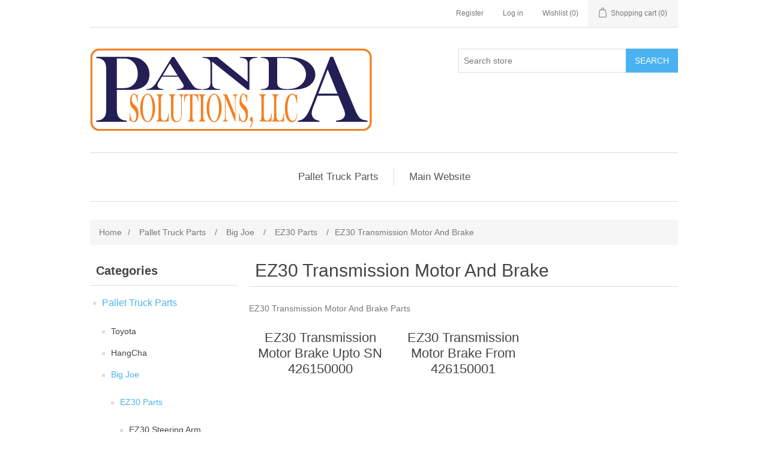

--- FILE ---
content_type: text/html; charset=utf-8
request_url: https://bigjoe.pandasolutionsllc.net/ez30-transmission-motor-and-brake-2022-2
body_size: 102397
content:
<!DOCTYPE html><html lang="en" dir="ltr" class="html-category-page"><head><title>Big Joe EZ30 Transmission Motor Brake Parts | The Best Choice for Your Pallet Truck Parts</title><meta charset="UTF-8"><meta name="description" content="Buy Big Joe EZ30 Transmission Motor And Brake Parts"><meta name="keywords" content="Big joe,EZ30,pallet truck,parts,Transmission Motor Brake"><meta name="generator" content="nopCommerce"><meta name="viewport" content="width=device-width, initial-scale=1"><meta name="msvalidate.01" content="41CFF0FDA6E03D71A5D44DD083F9E2CF"><script type="application/ld+json">{"@context":"https://schema.org","@type":"BreadcrumbList","itemListElement":[{"@type":"ListItem","position":1,"item":{"@id":"https://bigjoe.pandasolutionsllc.net/pallet-truck-parts","name":"Pallet Truck Parts"}},{"@type":"ListItem","position":2,"item":{"@id":"https://bigjoe.pandasolutionsllc.net/big-joe","name":"Big Joe"}},{"@type":"ListItem","position":3,"item":{"@id":"https://bigjoe.pandasolutionsllc.net/ez30-2022","name":"EZ30 Parts"}},{"@type":"ListItem","position":4,"item":{"@id":"https://bigjoe.pandasolutionsllc.net/ez30-transmission-motor-and-brake-2022-2","name":"EZ30 Transmission Motor And Brake"}}]}</script><link rel="stylesheet" href="/css/ws7nj0xewle_twu0tmnzfw.styles.css?v=anyAR968fscPP2jmLUznzqpvIBg"><script async src='https://www.googletagmanager.com/gtag/js?id=UA-160234077-1'></script><script>function gtag(){dataLayer.push(arguments)}window.dataLayer=window.dataLayer||[];gtag("js",new Date);gtag("config","UA-160234077-1")</script><link rel="canonical" href="https://bigjoe.pandasolutionsllc.net/ez30-transmission-motor-and-brake-2022-2"><link rel="shortcut icon" href="/icons/icons_0/favicon-32x32.ico"><body><input name="__RequestVerificationToken" type="hidden" value="CfDJ8KQ85QC7BaBJrezCIlaiX7MBe3spdH7Pb6U0UrmsCMyNgVX6yGVFOowshYJv2zwoJ9MMLZwNoGh8CwUPCLB3DIx_lfq-zcrh7d0FTTQmdfXBOPsSyVBAq2n0HukBjUgeNrPvVgmyXEKjbdcguqTcBmM"><div class="ajax-loading-block-window" style="display:none"></div><div id="dialog-notifications-success" role="status" aria-live="polite" aria-atomic="true" title="Notification" style="display:none"></div><div id="dialog-notifications-error" role="alert" aria-live="assertive" aria-atomic="true" title="Error" style="display:none"></div><div id="dialog-notifications-warning" role="alert" aria-live="assertive" aria-atomic="true" title="Warning" style="display:none"></div><div id="bar-notification" class="bar-notification-container" role="status" aria-live="polite" aria-atomic="true" data-close="Close"></div><div class="master-wrapper-page"><div class="header"><a class="skip" href="#main">Skip navigation</a><div class="header-upper"><div class="header-selectors-wrapper"></div><div class="header-links-wrapper"><div class="header-links"><ul><li><a href="/register?returnUrl=%2Fez30-transmission-motor-and-brake-2022-2" class="ico-register">Register</a><li><a href="/login?returnUrl=%2Fez30-transmission-motor-and-brake-2022-2" class="ico-login">Log in</a><li><a href="/wishlist" class="ico-wishlist"> <span class="wishlist-label">Wishlist</span> <span class="wishlist-qty">(0)</span> </a><li id="topcartlink"><a href="/cart" class="ico-cart"> <span class="cart-label">Shopping cart</span> <span class="cart-qty">(0)</span> </a></ul></div><div id="flyout-cart" class="flyout-cart"><div class="mini-shopping-cart"><div class="count">You have no items in your shopping cart.</div></div></div></div></div><div class="header-lower"><div class="header-logo"><a href="/"> <img alt="Panda Solutions LLC" src="https://bigjoe.pandasolutionsllc.net/images/thumbs/0063910_PANDA SOLUTIONS Logo5.png"> </a></div><div class="search-box store-search-box"><form method="get" id="small-search-box-form" action="/search"><input type="text" class="search-box-text" id="small-searchterms" autocomplete="off" name="q" placeholder="Search store" aria-label="Search store"> <button type="submit" class="button-1 search-box-button">Search</button></form></div></div></div><div class="header-menu"><ul class="top-menu notmobile"><li><a href="/pallet-truck-parts">Pallet Truck Parts </a><div class="sublist-toggle"></div><ul class="sublist first-level"><li><a href="/toyota-2">Toyota </a><li><a href="/hangcha">HangCha </a><li><a href="/big-joe">Big Joe </a><div class="sublist-toggle"></div><ul class="sublist"><li><a href="/ez30-2022">EZ30 Parts </a><div class="sublist-toggle"></div><ul class="sublist"><li><a href="/ez30-steering-arm-2022">EZ30 Steering Arm </a><li><a href="/ez30-control-head-2022-3">EZ30 Control Head </a><div class="sublist-toggle"></div><ul class="sublist"><li><a href="/ez30-control-head-upto427102394-2022">EZ30 Control Head Upto SN 427102394 </a><li><a href="/ez30-control-head-from-427102395-2022">EZ30 Control Head From SN 427102395 </a></ul><li><a href="/ez30-cap-assembly-2022-2">EZ30 Cap Assembly </a><li><a href="/ez30-emergency-reverse-assy-2022-2">EZ30 Emergency Reverse Assy </a><li><a href="/ez30-compartment-cover-2022-2">EZ30 Compartment Cover </a><li><a href="/ez30-compartment-2022-2">EZ30 Compartment </a><div class="sublist-toggle"></div><ul class="sublist"><li><a href="/ez30-compartment-427190907-2022">EZ30 Compartment Upto SN 427190907 </a><li><a href="/ez30-compartment-427190908-2022">EZ30 Compartment From SN 427190908 </a></ul><li><a href="/ez30-frame-2022-2">EZ30 Frame </a><li><a href="/ez30-stabilizers-2022-2">EZ30 Stabilizers </a><li><a href="/ez30-lift-link-assembly-2022-2">EZ30 Lift Link Assembly </a><li><a href="/ez30-load-wheel-2022-2">EZ30 Load Wheel </a><li><a href="/ez30-load-backrest-2022-2">EZ30 Load Backrest </a><li><a href="/ez30-guide-rails-2022-2">EZ30 Guide Rails </a><li><a href="/ez30-transmission-motor-and-brake-2022-2">EZ30 Transmission Motor And Brake </a><div class="sublist-toggle"></div><ul class="sublist"><li><a href="/ez30-transmission-motor-brake-426150000">EZ30 Transmission Motor Brake Upto SN 426150000 </a><li><a href="/ez30-transmission-motor-brake-426150001-2022">EZ30 Transmission Motor Brake From 426150001 </a></ul><li><a href="/ez30-hydraulic-system-2022-2">EZ30 Hydraulic System </a><li><a href="/ez30-pump-motor-assy-2022-2">EZ30 Pump Motor Assy </a><li><a href="/ez30-lift-cylinder-2022-2">EZ30 Lift Cylinder </a><div class="sublist-toggle"></div><ul class="sublist"><li><a href="/ez30-lift-cylinder-upto-e2018219-2022">EZ30 Lift Cylinder Upto SN E2017219 </a><li><a href="/ez30-lift-cylinder-between-e2017220-e2116209-2022">EZ30 Lift Cylinder Parts Between E2017220 E2116209 </a><li><a href="/ez30-lift-cylinder-from-e21162010">EZ30 Lift Cylinder From SN E21162010 </a></ul><li><a href="/ez30-electrical-system-2022-2">EZ30 Electrical System </a><li><a href="/ez30-wiring-harness-2022-2">EZ30 Wiring Harness </a><li><a href="/ez30-wiring-cables-2022-2">EZ30 Wiring Cables </a></ul><li><a href="/ez40-2022">EZ40 Parts </a><div class="sublist-toggle"></div><ul class="sublist"><li><a href="/ez40-steering-arm-2022">EZ40 Steering Arm </a><li><a href="/ez40-control-head-2022">EZ40 Control Head </a><div class="sublist-toggle"></div><ul class="sublist"><li><a href="/ez40-control-head-upto327120792-2022">EZ40 Control Head Upto SN 327120792 </a><li><a href="/ez40-control-head-from-327120793">EZ40 Control Head From SN327120793 </a></ul><li><a href="/ez40-cap-assembly-2022">EZ40 Cap Assembly </a><li><a href="/ez40-emergency-reverse-switch-2022">EZ40 Emergency Reverse Switch </a><li><a href="/ez40-compartment-covers-2022">EZ40 Compartment Covers </a><li><a href="/ez40-frame-2022">EZ40 Frame </a><li><a href="/ez40-caster-2022">EZ40 Caster </a><li><a href="/ez40-lift-link-assembly-2022">EZ40 Lift Link Assembly </a><li><a href="/ez40-load-wheel-2022">EZ40 Load Wheel </a><li><a href="/ez40-load-backrest-2022">EZ40 Load Backrest </a><li><a href="/ez40-transmission-motor-brake-2022">EZ40 Transmission Motor Brake </a><li><a href="/ez40-transmission-2022">EZ40 Transmission </a><div class="sublist-toggle"></div><ul class="sublist"><li><a href="/ez40-transmission-upto-e2219364-2022">EZ40 Transmission Upto E2219364 </a><li><a href="/ez40-transmission-e2219365-327120197-2022">EZ40 Transmission Between E2219365 and 327120197 </a><li><a href="/ez40-transmission-from-327120198-2022">EZ40 Transmission From 327120198 </a></ul><li><a href="/ez40-drive-motor-assembly-2022">EZ40 Drive Motor Assembly </a><li><a href="/ez40-hydraulic-system-2022">EZ40 Hydraulic System </a><li><a href="/ez40-pump-motor-assy-2022">EZ40 Pump Motor Assy </a><li><a href="/ez40-lift-cylinder-2022">EZ40 Lift Cylinder </a><li><a href="/ez40-electrical-system-2022">EZ40 Electrical System </a><li><a href="/ez40-electrical-components-2022">EZ40 Electrical Components </a><li><a href="/ez40-wiring-harness-2022">EZ40 Wiring Harness </a><li><a href="/ez40-wiring-cables-2022">EZ40 Wiring Cables </a></ul><li><a href="/e30-parts-2022">E30 Parts </a><div class="sublist-toggle"></div><ul class="sublist"><li><a href="/e30-steering-arm-2022">E30 Steering Arm </a><li><a href="/e30-control-head-2022">E30 Control Head </a><div class="sublist-toggle"></div><ul class="sublist"><li><a href="/e30-control-head-upto-sn427102394-2022">E30 Control Head Upto SN 427102394 </a><li><a href="/e30-control-head-from-427102395-2022">E30 Control Head From SN 427102395 </a><li><a href="/e30-cap-assembly-parts-2022">E30 Cap Assembly </a><li><a href="/e30-emergency-reverse-switch-2022">E30 Emergency Reverse Switch </a></ul><li><a href="/e30-transmission-motor-brake-mounting-2022">E30 Transmission Motor Brake Mounting </a><div class="sublist-toggle"></div><ul class="sublist"><li><a href="/e30-transmission-motor-brake-426150000-2022">E30 Transmission Motor Brake Upto SN 426150000 </a><li><a href="/e30-transmission-motor-brake-426150001-2022">E30 Transmission Motor Brake From SN 426150001 </a></ul><li><a href="/e30-compartment-cover-2022">E30 Compartment Cover </a><li><a href="/e30-compartment-2022">E30 Compartment </a><div class="sublist-toggle"></div><ul class="sublist"><li><a href="/e30-compartment-427190907-2022">E30 Compartment Upto SN 427190907 </a><li><a href="/e30-compartment-from-427190908-2022">E30 Compartment From SN 427190908 </a></ul><li><a href="/e30-frame-2022">E30 Frame </a><li><a href="/e30-stabilizers-2022">E30 Stabilizers </a><li><a href="/e30-lift-link-assembly-2022">E30 Lift Link Assembly </a><li><a href="/e30-load-wheel-2022">E30 Load Wheel </a><li><a href="/e30-hydraulic-system-2022">E30 Hydraulic System </a><li><a href="/e30-pump-motor-assy-2022">E30 Pump Motor Assy </a><div class="sublist-toggle"></div><ul class="sublist"><li><a href="/e30-pump-motor-upto-427180847-2022">E30 Pump Motor Assy Upto SN 427180847 </a><li><a href="/e30-pump-motor-from-427180848-2022">E30 Pump Motor Assy From SN 427180848 </a></ul><li><a href="/e30-lift-cylinder-2022">E30 Lift Cylinder </a><div class="sublist-toggle"></div><ul class="sublist"><li><a href="/e30-lift-cylinder-e2017219-2022">E30 Lift Cylinder Upto SN E2017219 </a><li><a href="/e30-lift-cylinder-e2017220-e2116209-2022">E30 Lift Cylinder Between SN E2017220 And E2116209 </a><li><a href="/e30-lift-cylinder-e2116210-426192437-2022">E30 Lift Cylinder Between SN E2116210 And 426192437 </a><li><a href="/e30-lift-cylinder-426192438-2022">E30 Lift Cylinder From SN 426192438 </a></ul><li><a href="/e30-electrical-system-2022">E30 Electrical System </a><li><a href="/e30-wiring-harness-2022">E30 Wiring Harness </a><li><a href="/e30-wiring-cables-2022">E30 Wiring Cables </a></ul><li><a href="/d40-parts-2022">D40 Parts </a><div class="sublist-toggle"></div><ul class="sublist"><li><a href="/d40-steering-arm-2022">D40 Steering Arm </a><li><a href="/d40-control-head-2022">D40 Control Head </a><div class="sublist-toggle"></div><ul class="sublist"><li><a href="/d40-control-head-upto327120792-2022">D40 Control Head Upto SN 327120792 </a><li><a href="/d40-control-head-from-327120793">D40 Control Head From SN327120793 </a></ul><li><a href="/d40-cap-assembly-2022">D40 Cap Assembly </a><li><a href="/d40-emergency-reverse-switch-2022">D40 Emergency Reverse Switch </a><li><a href="/d40-compartment-covers-2022">D40 Compartment Covers </a><li><a href="/d40-frame-2022">D40 Frame </a><li><a href="/d40-caster-2022">D40 Caster </a><li><a href="/d40-lift-link-assembly-2022">D40 Lift Link Assembly </a><li><a href="/d40-load-wheel-2022">D40 Load Wheel </a><li><a href="/d40-load-backrest-2022">D40 Load Backrest </a><li><a href="/d40-transmission-motor-brake-2022">D40 Transmission Motor Brake </a><li><a href="/d40-transmission-2022">D40 Transmission </a><div class="sublist-toggle"></div><ul class="sublist"><li><a href="/d40-transmission-upto-e2219364-2022">D40 Transmission Upto E2219364 </a><li><a href="/d40-transmission-e2219365-327120197-2022">D40 Transmission Between E2219365 and 327120197 </a><li><a href="/d40-transmission-from-327120198-2022">D40 Transmission From 327120198 </a></ul><li><a href="/d40-drive-motor-assembly-2022">D40 Drive Motor Assembly </a><li><a href="/d40-hydraulic-system-2022">D40 Hydraulic System </a><li><a href="/d40-pump-motor-assy-2022">D40 Pump Motor Assy </a><li><a href="/d40-lift-cylinder-2022">D40 Lift Cylinder </a><li><a href="/d40-electrical-system-2022">D40 Electrical System </a><li><a href="/d40-electrical-components-2022">D40 Electrical Components </a><li><a href="/d40-wiring-harness-2022">D40 Wiring Harness </a><li><a href="/d40-wiring-cables-2022">D40 Wiring Cables </a></ul><li><a href="/e25-parts-2022">E25 Parts </a><div class="sublist-toggle"></div><ul class="sublist"><li><a href="/e25-frame-assembly-2022">E25 Frame Assembly </a><li><a href="/e25-steering-arm-2022">E25 Steering Arm </a><li><a href="/e25-control-head-assembly-2022">E25 Control Head Assembly </a><li><a href="/e25-drive-assembly-2022">E25 Drive Assembly </a><li><a href="/e25-covers-2022">E25 Covers </a><li><a href="/e25-hydraulic-system-2022">E25 Hydraulic System </a><div class="sublist-toggle"></div><ul class="sublist"><li><a href="/e25-hydraulic-system-727099999-2022">E25 Hydraulic System upto 727099999 </a><li><a href="/e25-hydraulic-system-727100000-2022">E25 Hydraulic System Between 727100000 And 7281301343 </a><li><a href="/e25-hydraulic-system-from-7281301344-2022">E25 Hydraulic System From 7281301344 </a></ul><li><a href="/e25-electrical-system-2022">E25 Electrical System </a><li><a href="/e25-charger-assembly-2022">E25 Charger Assembly </a><li><a href="/e25-wiring-harness-2022">E25 Wiring Harness </a><div class="sublist-toggle"></div><ul class="sublist"><li><a href="/e25-wiring-harness-upto-726190264-2022">E25 Wiring Harness upto 726190264 </a><li><a href="/e25-wiring-harness-from-726190265-2022">E25 Wiring Harness from 726190265 </a></ul><li><a href="/e25-wiring-cables-2022">E25 Wiring Cables </a></ul><li><a href="/lpt26-parts">LPT26 Parts </a><div class="sublist-toggle"></div><ul class="sublist"><li><a href="/lpt26-frame-assembly-parts">LPT26 Frame Assembly Parts </a><li><a href="/lpt26-steering-arm-parts">LPT26 Steering Arm Parts </a><li><a href="/lpt26-control-head-assembly-parts">LPT26 Control Head Assembly Parts </a><div class="sublist-toggle"></div><ul class="sublist"><li><a href="/lpt26-control-head-used-upto-sn-7291000191">LPT26 Control Head Used Upto SN 7291000191 </a><li><a href="/lpt26-control-head-used-from-sn-7291000192">LPT26 Control Head Used From SN 7291000192 </a></ul><li><a href="/lpt26-drive-assembly-parts">LPT26 Drive Assembly Parts </a><li><a href="/lpt26-covers-parts">LPT26 Covers Parts </a><li><a href="/lpt26-hydraulic-system-parts">LPT26 Hydraulic System Parts </a><li><a href="/lpt26-electrical-system-parts">LPT26 Electrical System Parts </a><li><a href="/lpt26-charger-assembly-parts">LPT26 Charger Assembly Parts </a><li><a href="/lpt26-wiring-harness-parts">LPT26 Wiring Harness Parts </a><li><a href="/lpt26-wiring-cables-parts">LPT26 Wiring Cables Parts </a></ul><li><a href="/lpt33-parts">LPT33 Parts </a><div class="sublist-toggle"></div><ul class="sublist"><li><a href="/lpt33-frame">LPT33 Frame </a><li><a href="/lpt33-lift-link-assembly">LPT33 Lift Link Assembly </a><li><a href="/lpt33-caster-assembly">LPT33 Caster Assembly </a><li><a href="/lpt33-transmission-motor-brake">LPT33 Transmission Motor Brake </a><li><a href="/lpt33-steering-arm">LPT33 Steering Arm </a><li><a href="/lpt33-control-head">LPT33 Control Head </a><li><a href="/lpt33-cap-assembly">LPT33 Cap Assembly </a><li><a href="/lpt33-hydraulic-system">LPT33 Hydraulic System </a><li><a href="/lpt33-pump-motor-assembly">LPT33 Pump Motor Assembly </a><li><a href="/lpt33-lift-cylinder">LPT33 Lift Cylinder </a><li><a href="/lpt33-electrical-system">LPT33 Electrical System </a><div class="sublist-toggle"></div><ul class="sublist"><li><a href="/lpt33-electrical-system-upto-4291601797">LPT33 Electrical System Upto 4291601797 </a><li><a href="/lpt33-electrical-system-from-4291601798">LPT33 Electrical System From 4291601798 </a></ul><li><a href="/lpt33-wiring-harness">LPT33 Wiring Harness </a><li><a href="/lpt33-wiring-cables">LPT33 Wiring Cables </a><li><a href="/lpt33-charger-assembly">LPT33 Charger Assembly </a></ul><li><a href="/lpt44-parts">LPT44 Parts </a><div class="sublist-toggle"></div><ul class="sublist"><li><a href="/lpt44-frame">LPT44 Frame </a><li><a href="/lpt44-lift-link-assembly">LPT44 Lift Link Assembly </a><li><a href="/lpt44-caster-assembly">LPT44 Caster Assembly </a><li><a href="/lpt44-drive-unit">LPT44 Drive Unit </a><li><a href="/lpt44-transmission-motor-brake">LPT44 Transmission Motor Brake </a><li><a href="/lpt44-steering-arm">LPT44 Steering Arm </a><li><a href="/lpt44-control-head">LPT44 Control Head </a><li><a href="/lpt44-cap-assembly">LPT44 Cap Assembly </a><li><a href="/lpt44-hydraulic-system">LPT44 Hydraulic System </a><li><a href="/lpt44-pump-and-motor-assembly">LPT44 Pump And Motor Assembly </a><div class="sublist-toggle"></div><ul class="sublist"><li><a href="/lpt44-pump-motor-assembly-upto-sn-3291300406">LPT44 Pump Motor Assembly Upto SN 3291300406 </a><li><a href="/lpt44-pump-motor-assembly-from-sn-3291300407">LPT44 Pump Motor Assembly From SN 3291300407 </a></ul><li><a href="/lpt44-lift-cylinder">LPT44 Lift Cylinder </a><li><a href="/lpt44-electrical-system">LPT44 Electrical System </a><div class="sublist-toggle"></div><ul class="sublist"><li><a href="/lpt44-electrical-system-upto-sn-3291300406">LPT44 Electrical System Upto SN 3291300406 </a><li><a href="/lpt44-electrical-system-from-sn-3291300407">LPT44 Electrical System From SN 3291300407 </a></ul><li><a href="/lpt44-wiring-harness">LPT44 Wiring Harness </a><div class="sublist-toggle"></div><ul class="sublist"><li><a href="/lpt44-wiring-harness-upto-sn-3291300406">LPT44 Wiring Harness Upto SN 3291300406 </a><li><a href="/lpt44-wiring-harness-from-sn-3291300407">LPT44 Wiring Harness From SN 3291300407 </a></ul><li><a href="/lpt44-wiring-cables">LPT44 Wiring Cables </a><div class="sublist-toggle"></div><ul class="sublist"><li><a href="/lpt44-wiring-cables-upto-sn-3291300406">LPT44 Wiring Cables Upto SN 3291300406 </a><li><a href="/lpt44-wiring-cables-from-sn-3291300407">LPT44 Wiring Cables From SN 3291300407 </a></ul><li><a href="/lpt44-charger-assembly">LPT44 Charger Assembly </a></ul><li><a href="/wpt45-parts">WPT45 Parts </a><div class="sublist-toggle"></div><ul class="sublist"><li><a href="/wpt45-steering-arm">WPT45 Steering Arm </a><li><a href="/wpt45-control-head">WPT45 Control Head </a><div class="sublist-toggle"></div><ul class="sublist"><li><a href="/control-head-up-to-sn-327120792">Control Head Up to SN 327120792 </a><li><a href="/control-head-from-sn-327120793">Control Head From SN 327120793 </a></ul><li><a href="/wpt45-transmission-motor-brake">WPT45 Transmission Motor Brake </a><li><a href="/wpt45-transmission">WPT45 Transmission </a><li><a href="/wpt45-compartment">WPT45 Compartment </a><li><a href="/wpt45-caster-assembly">WPT45 Caster Assembly </a><li><a href="/wpt45-frame">WPT45 Frame </a><li><a href="/wpt45-linkage">WPT45 Linkage </a><li><a href="/wpt45-load-wheel">WPT45 Load Wheel </a><li><a href="/wpt45-hydraulic-system">WPT45 Hydraulic System </a><li><a href="/wpt45-pump-motor-assembly">WPT45 Pump Motor Assembly </a><li><a href="/wpt45-lift-cylinder">WPT45 Lift Cylinder </a><li><a href="/wpt45-electrical-system">WPT45 Electrical System </a><li><a href="/wpt45-electrical-panel">WPT45 Electrical Panel </a><li><a href="/wpt45-drive-motor">WPT45 Drive Motor </a><li><a href="/wpt45-wiring-harness">WPT45 Wiring Harness </a><li><a href="/wpt45-wiring-cables">WPT45 Wiring Cables </a></ul></ul><li><a href="/clark-parts">Clark </a><div class="sublist-toggle"></div><ul class="sublist"><li><a href="/wp30">WP30 </a><div class="sublist-toggle"></div><ul class="sublist"><li><a href="/electrical-components-mounting">WP30 ELECTRICAL COMPONENTS MOUNTING </a><div class="sublist-toggle"></div><ul class="sublist"><li><a href="/clark-wp30-fastener-switch-mounting">CLARK WP30 FASTENER, SWITCH MOUNTING </a><li><a href="/clark-wp30-battery-charger-assembly">CLARK WP30 BATTERY CHARGER ASSEMBLY </a><li><a href="/clark-wp30-cord-battery-charger-power">CLARK WP30 CORD, BATTERY CHARGER POWER </a><li><a href="/clark-wp30-fuse-block">CLARK WP30 FUSE BLOCK </a><li><a href="/clark-wp30-bracket-battery-charger-mounting">CLARK WP30 BRACKET, BATTERY CHARGER MOUNTING </a><li><a href="/clark-wp30-fastener-battery-charger-mounting">CLARK WP30 FASTENER, BATTERY CHARGER MOUNTING </a><li><a href="/clark-wp30-horn">CLARK WP30 HORN </a><li><a href="/clark-wp30-fastener-horn-mounting-bracket">CLARK WP30 FASTENER, HORN MOUNTING BRACKET </a><li><a href="/clark-wp30-switch-circuit-locking">CLARK WP30 SWITCH, CIRCUIT LOCKING </a><li><a href="/clark-wp30-indicator-battery-discharge">CLARK WP30 INDICATOR, BATTERY DISCHARGE </a><li><a href="/clark-wp30-indicator-battery-charging">CLARK WP30 INDICATOR, BATTERY CHARGING </a><li><a href="/clark-wp30-fusecontrol-panel">CLARK WP30 FUSE,CONTROL PANEL </a><li><a href="/clark-wp30-fastenerfuse-block">CLARK WP30 FASTENER,FUSE BLOCK </a><li><a href="/clark-wp30-fastener-control-panel-mounting">CLARK WP30 FASTENER, CONTROL PANEL MOUNTING </a><li><a href="/clark-wp30-heat-sink-control-panel">CLARK WP30 HEAT SINK, CONTROL PANEL </a><li><a href="/clark-wp30-switch-emergency-disconnect-switch">CLARK WP30 SWITCH, ,EMERGENCY DISCONNECT SWITCH </a><li><a href="/clark-wp30-coverfan">CLARK WP30 COVER,FAN </a><li><a href="/clark-wp30-controller-traction">CLARK WP30 CONTROLLER, TRACTION </a><li><a href="/clark-wp30-fastener-fan-motor">CLARK WP30 FASTENER, FAN MOTOR </a><li><a href="/clark-wp30-fastener-fuse-mounting">CLARK WP30 FASTENER, FUSE MOUNTING </a></ul><li><a href="/wp30-wiring-harness">WP30 WIRING HARNESS </a><div class="sublist-toggle"></div><ul class="sublist"><li><a href="/clark-wp30-harnessmachine-wiring">CLARK WP30 HARNESS,MACHINE WIRING </a><li><a href="/clark-wp30-harness-drive-unit">CLARK WP30 HARNESS, DRIVE UNIT </a></ul><li><a href="/wp30-power-wiring">WP30 POWER WIRING </a><div class="sublist-toggle"></div><ul class="sublist"><li><a href="/clark-wp30-cable-battery-to-battery">CLARK WP30 CABLE, BATTERY TO BATTERY </a><li><a href="/clark-wp30-fastener-terminal-block-mounting-plate">CLARK WP30 FASTENER, TERMINAL BLOCK MOUNTING PLATE </a><li><a href="/clark-wp30-cable-power-disconnect-switch">CLARK WP30 CABLE, POWER DISCONNECT SWITCH </a><li><a href="/clark-wp30-cable-emergency-stop">CLARK WP30 CABLE, EMERGENCY STOP </a><li><a href="/clark-wp30-wire-harness-licence-lamp">CLARK WP30 WIRE HARNESS, LICENCE LAMP </a><li><a href="/clark-wp30-terminal-block-drive-motor">CLARK WP30 TERMINAL BLOCK, DRIVE MOTOR </a><li><a href="/clark-wp30-cable-battery-postive">CLARK WP30 CABLE, BATTERY POSTIVE </a><li><a href="/clark-wp30-fastener-battery-cable">CLARK WP30 FASTENER, BATTERY CABLE </a></ul><li><a href="/wp30-drive-unit-assembly">WP30 DRIVE UNIT ASSEMBLY </a><div class="sublist-toggle"></div><ul class="sublist"><li><a href="/clark-wp30-motor-assembly-drive">CLARK WP30 MOTOR ASSEMBLY. DRIVE </a><li><a href="/clark-wp30-fastener-drive-motor">CLARK WP30 FASTENER. DRIVE MOTOR </a><li><a href="/clark-wp30-plate-drive-motor-brush-holder">CLARK WP30 PLATE. DRIVE MOTOR BRUSH HOLDER </a><li><a href="/clark-wp30-brush-set-drive-motor">CLARK WP30 BRUSH SET. DRIVE MOTOR </a><li><a href="/clark-wp30-spring-drive-motor-brush">CLARK WP30 SPRING. DRIVE MOTOR BRUSH </a><li><a href="/clark-wp30-seal-drive-motor-to-axle">CLARK WP30 SEAL. DRIVE MOTOR TO AXLE </a><li><a href="/clark-wp30-terminal-block-drive-motor-2">CLARK WP30 TERMINAL BLOCK. DRIVE MOTOR </a><li><a href="/clark-wp30-bearing-drive-housing-spindle">CLARK WP30 BEARING. DRIVE HOUSING SPINDLE </a><li><a href="/clark-wp30-bracket-drive-unit-spindle">CLARK WP30 BRACKET. DRIVE UNIT SPINDLE </a><li><a href="/clark-wp30-shield-drive-housing-spindle-dust">CLARK WP30 SHIELD. DRIVE HOUSING SPINDLE DUST </a><li><a href="/clark-wp30-housing-assembly-drive-unit">CLARK WP30 HOUSING ASSEMBLY. DRIVE UNIT </a><li><a href="/clark-wp30-fitting-spindle-and-bearing-grease">CLARK WP30 FITTING. SPINDLE AND BEARING GREASE </a><li><a href="/clark-wp30-pin-drive-unit-housing-alignment">CLARK WP30 PIN. DRIVE UNIT HOUSING ALIGNMENT </a><li><a href="/clark-wp30-gear-set-drive-unit-ring-pinion">CLARK WP30 GEAR SET. DRIVE UNIT RING &amp; PINION </a><li><a href="/clark-wp30-bearingdrive-unit-output-shaft-inner">CLARK WP30 BEARING.DRIVE UNIT OUTPUT SHAFT-INNER </a><li><a href="/clark-wp30-bearing-drive-unit-output-shaft-outer">CLARK WP30 BEARING. DRIVE UNIT OUTPUT SHAFT-OUTER </a><li><a href="/clark-wp30-gear-set-drive-unit-first-reduction">CLARK WP30 GEAR SET. DRIVE UNIT FIRST REDUCTION </a><li><a href="/clark-wp30-disc-brake">CLARK WP30 DISC. BRAKE </a><li><a href="/clark-wp30-plate-motor-mounting">CLARK WP30 PLATE. MOTOR MOUNTING </a><li><a href="/clark-wp30-bearing-drive-wheel">CLARK WP30 BEARING. DRIVE WHEEL </a><li><a href="/clark-wp30-key-gear-unit-drive">CLARK WP30 KEY. GEAR UNIT DRIVE </a><li><a href="/clark-wp30-cap-drive-unit-housing">CLARK WP30 CAP. DRIVE UNIT HOUSING </a><li><a href="/clark-wp30-ring-drive-unit-bevel-gear">CLARK WP30 RING. DRIVE UNIT BEVEL GEAR </a><li><a href="/clark-wp30-retainer-drive-unit-pinion-inboard-brg">CLARK WP30 RETAINER. DRIVE UNIT PINION INBOARD BRG </a><li><a href="/clark-wp30-plate-housing-cover">CLARK WP30 PLATE. HOUSING COVER </a><li><a href="/clark-wp30-gasket-axle-housing-cover-plate">CLARK WP30 GASKET. AXLE HOUSING COVER PLATE </a><li><a href="/clark-wp30-seal-drive-axle-spindle-support">CLARK WP30 SEAL. DRIVE AXLE SPINDLE SUPPORT </a><li><a href="/clark-wp30-fastener-drive-axle-spindle">CLARK WP30 FASTENER. DRIVE AXLE SPINDLE </a><li><a href="/clark-wp30-brake-assembly-motor">CLARK WP30 BRAKE ASSEMBLY. MOTOR </a><li><a href="/clark-wp30-key-electric-brake-mounting">CLARK WP30 KEY. ELECTRIC BRAKE MOUNTING </a><li><a href="/clark-wp30-drive-wheel-and-tire-assembly">CLARK WP30 DRIVE WHEEL AND TIRE ASSEMBLY </a><li><a href="/clark-wp30-fastener-drive-wheel">CLARK WP30 FASTENER. DRIVE WHEEL </a><li><a href="/clark-wp30-fastener-brake-assembly">CLARK WP30 FASTENER. BRAKE ASSEMBLY </a><li><a href="/clark-wp30-shim-drive-motor-support-mounting">CLARK WP30 SHIM. DRIVE MOTOR SUPPORT MOUNTING </a><li><a href="/clark-wp30-fastener-drive-motor-terminal-block">CLARK WP30 FASTENER. DRIVE MOTOR TERMINAL BLOCK </a><li><a href="/clark-wp30-fastener-wiring-harness-clamp">CLARK WP30 FASTENER. WIRING HARNESS CLAMP </a><li><a href="/clark-wp30-fastener-cover-plate">CLARK WP30 FASTENER. COVER PLATE </a></ul><li><a href="/wp30-drive-unit-mounting">WP30 DRIVE UNIT MOUNTING </a><div class="sublist-toggle"></div><ul class="sublist"><li><a href="/clark-wp30-switch-lift-limit">CLARK WP30 SWITCH. LIFT LIMIT </a><li><a href="/clark-wp30-clampwire-harness">CLARK WP30 CLAMP.WIRE HARNESS </a><li><a href="/clark-wp30-drive-unit-assembly">CLARK WP30 DRIVE UNIT ASSEMBLY </a><li><a href="/clark-wp30-cover-drive-unit-upper">CLARK WP30 COVER. DRIVE UNIT UPPER </a><li><a href="/clark-wp30-cover-drive-unit-lower">CLARK WP30 COVER. DRIVE UNIT LOWER </a><li><a href="/clark-wp30-stabilizer-rh">CLARK WP30 STABILIZER (RH) </a><li><a href="/clark-wp30-stabilizer-lh">CLARK WP30 STABILIZER (LH) </a><li><a href="/clark-wp30-bracket-lift-limit-switch">CLARK WP30 BRACKET. LIFT LIMIT SWITCH </a><li><a href="/clark-wp30-retainer-limit-switch">CLARK WP30 RETAINER. LIMIT SWITCH </a><li><a href="/clark-wp30-fastener-limit-switch-shield">CLARK WP30 FASTENER. LIMIT SWITCH SHIELD </a><li><a href="/clark-wp30-fastener-lift-switch-bracket">CLARK WP30 FASTENER. LIFT SWITCH BRACKET </a><li><a href="/clark-wp30-fastenerwire-harness-clamp">CLARK WP30 FASTENER.WIRE HARNESS CLAMP </a><li><a href="/clark-wp30-fastener-lower-drive-unit-cover">CLARK WP30 FASTENER. LOWER DRIVE UNIT COVER </a></ul><li><a href="/wp30-control-handle">WP30 CONTROL HANDLE </a><div class="sublist-toggle"></div><ul class="sublist"><li><a href="/clark-wp30-leverdirection-control">CLARK WP30 LEVER.DIRECTION CONTROL </a><li><a href="/clark-wp30-fastener-direction-control-lever">CLARK WP30 FASTENER. DIRECTION CONTROL LEVER </a><li><a href="/clark-wp30-spring-button-return">CLARK WP30 SPRING. BUTTON RETURN </a><li><a href="/clark-wp30-control-assembly-accelerating">CLARK WP30 CONTROL ASSEMBLY. ACCELERATING </a><li><a href="/clark-wp30-lever-direction-controllh">CLARK WP30 LEVER. DIRECTION CONTROL(LH) </a><li><a href="/clark-wp30-fastener-horn-switch-mounting-bracket">CLARK WP30 FASTENER. HORN SWITCH MOUNTING BRACKET </a><li><a href="/clark-wp30-actuator-horn-switch">CLARK WP30 ACTUATOR. HORN SWITCH </a><li><a href="/clark-wp30-fastener-wiring-harness-clip">CLARK WP30 FASTENER. WIRING HARNESS CLIP </a><li><a href="/clark-wp30-clip-wiring-harness">CLARK WP30 CLIP. WIRING HARNESS </a><li><a href="/clark-wp30-spring-horn-button">CLARK WP30 SPRING. HORN BUTTON </a><li><a href="/clark-wp30-fastener-direction-control-housing">CLARK WP30 FASTENER. DIRECTION CONTROL HOUSING </a><li><a href="/clark-wp30-handle-control">CLARK WP30 HANDLE. CONTROL </a><li><a href="/clark-wp30-fastener-control-handle-cap">CLARK WP30 FASTENER. CONTROL HANDLE CAP </a><li><a href="/clark-wp30-fastener-control-handle">CLARK WP30 FASTENER. CONTROL HANDLE </a><li><a href="/clark-wp30-cover-control-handle-base">CLARK WP30 COVER. CONTROL HANDLE BASE </a><li><a href="/clark-wp30-bracket-lift-lower-button-rh">CLARK WP30 BRACKET. LIFT /LOWER BUTTON (RH) </a><li><a href="/clark-wp30-bracket-liftlower-button-lh">CLARK WP30 BRACKET. LIFT/LOWER BUTTON (LH) </a><li><a href="/clark-wp30-cover-handle-control-assembly">CLARK WP30 COVER. HANDLE CONTROL ASSEMBLY </a><li><a href="/clark-wp30-cover-lift-button-rh">CLARK WP30 COVER. LIFT BUTTON (RH) </a><li><a href="/clark-wp30-cover-lower-button-lh">CLARK WP30 COVER. LOWER BUTTON (LH) </a><li><a href="/clark-wp30-switch-assembly-liftlowerrh">CLARK WP30 SWITCH ASSEMBLY. LIFT/LOWER(RH) </a><li><a href="/clark-wp30-switch-assembly-lift-lower_lh">CLARK WP30 SWITCH ASSEMBLY. LIFT /LOWER(LH) </a><li><a href="/clark-wp30-retainermicro-switch-mounting-pin">CLARK WP30 RETAINER.MICRO SWITCH MOUNTING PIN </a><li><a href="/clark-wp30-plate-switch-mounting">CLARK WP30 PLATE. SWITCH MOUNTING </a><li><a href="/clark-wp30-assembly-horn-button">CLARK WP30 ASSEMBLY. HORN BUTTON </a><li><a href="/clark-wp30-switch-control-handle-wire-harness">CLARK WP30 SWITCH. CONTROL HANDLE WIRE HARNESS </a><li><a href="/clark-wp30-master-control-ass-embly-control-handle">CLARK WP30 MASTER CONTROL ASSEMBLY. CONTROL HANDLE </a><li><a href="/clark-wp30-switch-emergency-reverse">CLARK WP30 SWITCH. EMERGENCY REVERSE </a><li><a href="/clark-wp30-retainer-emergency-switch">CLARK WP30 RETAINER. EMERGENCY SWITCH </a><li><a href="/clark-wp30-button-emergency-switch-actuator">CLARK WP30 BUTTON. EMERGENCY SWITCH ACTUATOR </a><li><a href="/clark-wp30-spring-emergency-switch-actuator-button-return">CLARK WP30 SPRING. EMERGENCY SWITCH ACTUATOR BUTTON RETURN </a><li><a href="/clark-wp30-fastener-emergency-reverse-actuator">CLARK WP30 FASTENER. EMERGENCY REVERSE ACTUATOR </a><li><a href="/clark-wp30-bracket-emergency-reverse-switch">CLARK WP30 BRACKET. EMERGENCY REVERSE SWITCH </a><li><a href="/clark-wp30-housing-directional-control">CLARK WP30 HOUSING. DIRECTIONAL CONTROL </a><li><a href="/clark-wp30-pin-switch-mounting">CLARK WP30 PIN. SWITCH MOUNTING </a><li><a href="/clark-wp30-buttonemergency-reverse-assembly">CLARK WP30 BUTTON.EMERGENCY REVERSE ASSEMBLY </a><li><a href="/clark-wp30-wire-harness-tilt-limit-sensor">CLARK WP30 WIRE HARNESS. TILT LIMIT SENSOR </a><li><a href="/clark-wp30-fastener-emergency-reverse-switch-bracket">CLARK WP30 FASTENER. EMERGENCY REVERSE SWITCH BRACKET </a><li><a href="/clark-wp30-fastener-directional-control-housing">CLARK WP30 FASTENER. DIRECTIONAL CONTROL HOUSING </a><li><a href="/clark-wp30-fastener-emergency-reverse-switch">CLARK WP30 FASTENER. EMERGENCY REVERSE SWITCH </a></ul><li><a href="/wp30-tiller-mounting">WP30 TILLER MOUNTING </a><div class="sublist-toggle"></div><ul class="sublist"><li><a href="/clark-wp30-switchoperating-handle-interlocking">CLARK WP30 SWITCH.OPERATING HANDLE INTERLOCKING </a><li><a href="/clark-wp30-bracket-switch-mounting">CLARK WP30 BRACKET. SWITCH MOUNTING </a><li><a href="/clark-wp30-fastener-cable-ret">CLARK WP30 FASTENER. CABLE RET </a><li><a href="/clark-wp30-bushing-control-handle-mtg">CLARK WP30 BUSHING. CONTROL HANDLE MTG </a><li><a href="/clark-wp30-handle-assembly-control">CLARK WP30 HANDLE ASSEMBLY. CONTROL </a><li><a href="/clark-wp30-pin-control-handle-pivot-rh">CLARK WP30 PIN. CONTROL HANDLE PIVOT RH </a><li><a href="/clark-wp30-fastener-control-handle-pivot-pin">CLARK WP30 FASTENER. CONTROL HANDLE PIVOT PIN </a><li><a href="/clark-wp30-spring-control-handle-return">CLARK WP30 SPRING. CONTROL HANDLE RETURN </a><li><a href="/clark-wp30-fastener-handle-return-spring-anchor">CLARK WP30 FASTENER. HANDLE RETURN SPRING ANCHOR </a><li><a href="/clark-wp30-retainer-steering-yoke-cable">CLARK WP30 RETAINER. STEERING YOKE CABLE </a><li><a href="/clark-wp30-switchcontrol-handle">CLARK WP30 SWITCH.CONTROL HANDLE </a><li><a href="/clark-wp30-yoke-tiller-shaft-mounting">CLARK WP30 YOKE. TILLER SHAFT MOUNTING </a><li><a href="/clark-wp30-stop-tiller-handle">CLARK WP30 STOP. TILLER HANDLE </a><li><a href="/clark-wp30-tiller-assembly-control-handle">CLARK WP30 TILLER ASSEMBLY. CONTROL HANDLE </a><li><a href="/clark-wp30-harnesscontrol-handle">CLARK WP30 HARNESS.CONTROL HANDLE </a><li><a href="/clark-wp30-sensor-tilt-limit">CLARK WP30 SENSOR. TILT LIMIT </a><li><a href="/clark-wp30-fastener-tiller-shaft-yoke">CLARK WP30 FASTENER. TILLER SHAFT YOKE </a><li><a href="/clark-wp30-fastener-tiller-handle-to-yoke">CLARK WP30 FASTENER. TILLER HANDLE TO YOKE </a><li><a href="/clark-wp30-fastener-stop-block">CLARK WP30 FASTENER. STOP BLOCK </a><li><a href="/clark-wp30-fastener-switch-mounting-bracket">CLARK WP30 FASTENER. SWITCH MOUNTING BRACKET </a></ul><li><a href="/wp30-hydraulic-unit">WP30 HYDRAULIC UNIT </a><div class="sublist-toggle"></div><ul class="sublist"><li><a href="/clark-wp30-brush-holder">CLARK WP30 BRUSH HOLDER </a><li><a href="/clark-wp30-motor-assemblypump">CLARK WP30 MOTOR ASSEMBLY.PUMP </a><li><a href="/clark-wp30-coupler-pump-to-motor">CLARK WP30 COUPLER. PUMP TO MOTOR </a><li><a href="/clark-wp30-brush-set-pump-motor">CLARK WP30 BRUSH SET. PUMP MOTOR </a><li><a href="/clark-wp30-fastener-pump-motor-mounting">CLARK WP30 FASTENER. PUMP MOTOR MOUNTING </a><li><a href="/clark-wp30-contactor-assembly-pump">CLARK WP30 CONTACTOR ASSEMBLY. PUMP </a><li><a href="/clark-wp30-valve-check">CLARK WP30 VALVE. CHECK </a><li><a href="/clark-wp30-plug-selector-valve-body">CLARK WP30 PLUG. SELECTOR VALVE BODY </a><li><a href="/clark-wp30-pump-assembly-hydraulic">CLARK WP30 PUMP ASSEMBLY. HYDRAULIC </a><li><a href="/clark-wp30-valve-selector">CLARK WP30 VALVE. SELECTOR </a><li><a href="/clark-wp30-valve-relief">CLARK WP30 VALVE. RELIEF </a><li><a href="/clark-wp30-plug-sump-tank">CLARK WP30 PLUG. SUMP TANK </a><li><a href="/clark-wp30-0-ring-selector-valve">CLARK WP30 0-RING. SELECTOR VALVE </a><li><a href="/clark-wp30-tank-sump">CLARK WP30 TANK. SUMP </a><li><a href="/clark-wp30-seal-sump-tank">CLARK WP30 SEAL. SUMP TANK </a><li><a href="/clark-wp30-solenoid-assembly-hydraulic-pump">CLARK WP30 SOLENOID ASSEMBLY. HYDRAULIC PUMP </a><li><a href="/clark-wp30-filter-pump-inlet">CLARK WP30 FILTER. PUMP INLET </a><li><a href="/clark-wp30-seal-sump-breather">CLARK WP30 SEAL. SUMP BREATHER </a><li><a href="/clark-wp30-breather-sump">CLARK WP30 BREATHER. SUMP </a><li><a href="/clark-wp30-adaptorhyo-unit-pump-motor">CLARK WP30 ADAPTOR.HYO UNIT PUMP &amp; MOTOR </a><li><a href="/clark-wp30-clamp-pump-contactor-assembly">CLARK WP30 CLAMP. PUMP CONTACTOR ASSEMBLY </a><li><a href="/clark-wp30-clamp-hydraulic-sump-tank">CLARK WP30 CLAMP, HYDRAULIC SUMP TANK </a><li><a href="/clark-wp30-ball-detent">CLARK WP30 BALL, DETENT </a><li><a href="/clark-wp30-plug-valve-outlet-check-valve">CLARK WP30 PLUG, VALVE OUTLET CHECK VALVE </a><li><a href="/clark-wp30-line-pump-inlet">CLARK WP30 LINE. PUMP INLET </a><li><a href="/clark-wp30-line-valve-sump-return">CLARK WP30 LINE. VALVE SUMP RETURN </a></ul><li><a href="/wp30-hydraulic-system-and-components">WP30 HYDRAULIC SYSTEM AND COMPONENTS </a><div class="sublist-toggle"></div><ul class="sublist"><li><a href="/clark-wp30-line-assylift-cylinder">CLARK WP30 LINE ASSY.LIFT CYLINDER </a><li><a href="/clark-wp30-fastener-pump-assembly">CLARK WP30 FASTENER. PUMP ASSEMBLY </a><li><a href="/clark-wp30-spacer-hydraulic-pump-mounting">CLARK WP30 SPACER, HYDRAULIC PUMP MOUNTING </a><li><a href="/clark-wp30-hydraulic-unit">CLARK WP30 HYDRAULIC UNIT </a><li><a href="/clark-wp30-fitting-lub-lift-cylinder-sheave">CLARK WP30 FITTING-LUB. LIFT CYLINDER SHEAVE </a><li><a href="/clark-wp30-cylinder-assembly-lift">CLARK WP30 CYLINDER ASSEMBLY. LIFT </a><li><a href="/clark-wp30-seal-lift-cylinder-piston-to-rod">CLARK WP30 SEAL. LIFT CYLINDER PISTON TO ROD </a><li><a href="/clark-wp30-bushing-lift-cylarm-pivot-pin-fastener">CLARK WP30 BUSHING, LIFT CYLARM PIVOT PIN FASTENER </a><li><a href="/clark-wp30-seal-lift-cylinder-line-fitting">CLARK WP30 SEAL, LIFT CYLINDER LINE FITTING </a><li><a href="/clark-wp30-fitting-bolt-hydraulic-lift-line">CLARK WP30 FITTING, BOLT HYDRAULIC LIFT LINE </a></ul><li><a href="/wp30-lift-cylinder-assembly">WP30 LIFT CYLINDER ASSEMBLY </a><div class="sublist-toggle"></div><ul class="sublist"><li><a href="/clark-wp30-cylinder-assemblyleft">CLARK WP30 CYLINDER ASSEMBLY.LEFT </a><li><a href="/clark-wp30-barrel-lift-cylinder">CLARK WP30 BARREL LIFT CYLINDER </a><li><a href="/clark-wp30-seal-packing-kit-lift-cylinder">CLARK WP30 SEAL &amp; PACKING KIT. LIFT CYLINDER </a><li><a href="/clark-wp30-cover-lift-cylinder-dust">CLARK WP30 COVER. LIFT CYLINDER DUST </a><li><a href="/clark-wp30-cap-lift-cylinder-piston-rod">CLARK WP30 CAP, LIFT CYLINDER PISTON ROD </a><li><a href="/clark-wp30-ring-back-up-lift-cylinder-piston-seal">CLARK WP30 RING-BACK-UP. LIFT CYLINDER PISTON SEAL </a><li><a href="/clark-wp30-seal-lift-cylinder-gland">CLARK WP30 SEAL, LIFT CYLINDER GLAND </a><li><a href="/clark-wp30-packing-lift-cylinder-piston">CLARK WP30 PACKING. LIFT CYLINDER PISTON </a><li><a href="/clark-wp30-rod-lift-cylinder">CLARK WP30 ROD, LIFT CYLINDER </a><li><a href="/clark-wp30-bearing-lift-cylinder-rod">CLARK WP30 BEARING, LIFT CYLINDER ROD </a></ul><li><a href="/wp30-lift-linkage-frame-load-wheels">WP30 LIFT LINKAGE FRAME LOAD WHEELS </a><div class="sublist-toggle"></div><ul class="sublist"><li><a href="/clark-wp30-fastener-battery-slide">CLARK WP30 FASTENER, BATTERY SLIDE </a><li><a href="/clark-wp30-clamp-wire">CLARK WP30 CLAMP. WIRE </a><li><a href="/clark-wp30-fastener-wire-harness-clamp">CLARK WP30 FASTENER. WIRE HARNESS CLAMP </a><li><a href="/clark-wp30-fitting-lub-lever-pivot">CLARK WP30 FITTING&#xB7; LUB, LEVER PIVOT </a><li><a href="/clark-wp30-fork-assembly">CLARK WP30 FORK ASSEMBLY </a><li><a href="/clark-wp30-lift-bracket-trail-wheel">CLARK WP30 LIFT BRACKET, TRAIL WHEEL </a><li><a href="/clark-wp30-pin-pull-rod-pivot">CLARK WP30 PIN, PULL ROD PIVOT </a><li><a href="/clark-wp30-fastener-trail-wheel-axle">CLARK WP30 FASTENER, TRAIL WHEEL AXLE </a><li><a href="/clark-wp30-spacer-trail-wheel-axle">CLARK WP30 SPACER. TRAIL WHEEL AXLE </a><li><a href="/clark-wp30-wheel-trail">CLARK WP30 WHEEL, TRAIL </a><li><a href="/clark-wp30-axle-trail-wheel">CLARK WP30 AXLE, TRAIL WHEEL </a><li><a href="/clark-wp30-thrust-sleeve-trail-wheel-bearing">CLARK WP30 THRUST SLEEVE, TRAIL WHEEL BEARING </a><li><a href="/clark-wp30-pin-trail-wheel-lift-bracket-pivot">CLARK WP30 PIN, TRAIL WHEEL LIFT BRACKET PIVOT </a><li><a href="/clark-wp30-fastener-lift-bracket-pivot-pin">CLARK WP30 FASTENER, LIFT BRACKET PIVOT PIN </a><li><a href="/clark-wp30-sleeve-lift-bracket-pivot-pin">CLARK WP30 SLEEVE, LIFT BRACKET PIVOT PIN </a><li><a href="/clark-wp30-bearing-lift-bracket-pivot-pin">CLARK WP30 BEARING, LIFT BRACKET PIVOT PIN </a><li><a href="/clark-wp30-locknut-pull-rod-clevis">CLARK WP30 LOCKNUT, PULL ROD CLEVIS </a><li><a href="/clark-wp30-clevis-pull-rod">CLARK WP30 CLEVIS, PULL ROD </a><li><a href="/clark-wp30-tube-and-lever-assembly-pull-rod">CLARK WP30 TUBE AND LEVER ASSEMBLY, PULL ROD </a><li><a href="/clark-wp30-cross-shaft-pull-rod-lever">CLARK WP30 CROSS SHAFT, PULL ROD LEVER </a><li><a href="/clark-wp30-bearing-inner-load-wheel">CLARK WP30 BEARING, INNER LOAD WHEEL </a><li><a href="/clark-wp30-bracket-load-wheel-mounting-rh">CLARK WP30 BRACKET. LOAD WHEEL MOUNTING (RH) </a><li><a href="/clark-wp30-fastener-load-wheel-mounting-bracket">CLARK WP30 FASTENER. LOAD WHEEL MOUNTING BRACKET </a><li><a href="/clark-wp30-fastener-load-wheel-bearing">CLARK WP30 FASTENER. LOAD WHEEL BEARING </a><li><a href="/clark-wp30-bushingload-wheel-mtg">CLARK WP30 BUSHING.LOAD WHEEL MTG </a><li><a href="/clark-wp30-trail-wheel-assy">CLARK WP30 TRAIL WHEEL ASSY </a><li><a href="/clark-wp30-pull-rod">CLARK WP30 PULL ROD </a><li><a href="/clark-wp30-spacer-trail-wheel-lift-bracket-pivot-pin">CLARK WP30 SPACER, TRAIL WHEEL LIFT BRACKET PIVOT PIN </a><li><a href="/clark-wp30-pull-rod-assembly">CLARK WP30 PULL ROD ASSEMBLY </a><li><a href="/clark-wp30-pin-lift-cylinder-anchor">CLARK WP30 PIN. LIFT CYLINDER ANCHOR </a><li><a href="/clark-wp30-fastener-lift-cylinder-anchor-pin">CLARK WP30 FASTENER. LIFT CYLINDER ANCHOR PIN </a><li><a href="/clark-wp30-fastener-lift-cylinder-lower-mounting">CLARK WP30 FASTENER. LIFT CYLINDER LOWER MOUNTING </a><li><a href="/clark-wp30-fastener-lower-lifting-link-pivot-pin-retainer">CLARK WP30 FASTENER. LOWER LIFTING LINK PIVOT PIN RETAINER </a><li><a href="/clark-wp30-pin-lower-lifting-link">CLARK WP30 PIN, LOWER LIFTING LINK </a><li><a href="/clark-wp30-retainer-upper-lifting-link-pin">CLARK WP30 RETAINER, UPPER LIFTING LINK PIN </a><li><a href="/clark-wp30-snap-ring-pivot-link-lower-retainer">CLARK WP30 SNAP RING, PIVOT LINK LOWER RETAINER </a></ul><li><a href="/wp30-e-cover-assembly">WP30 E COVER ASSEMBLY </a><div class="sublist-toggle"></div><ul class="sublist"><li><a href="/clark-wp30-coverbattery-charger-power-cord">CLARK WP30 COVER.BATTERY CHARGER POWER CORD </a><li><a href="/clark-wp30-drive-unit-cover-upper">CLARK WP30 DRIVE UNIT COVER UPPER </a><li><a href="/clark-wp30-drive-unit-cover-lower">CLARK WP30 DRIVE UNIT COVER LOWER </a><li><a href="/clark-wp30-cap-screw">CLARK WP30 CAP SCREW </a><li><a href="/clark-wp30-flatwasher">CLARK WP30 FLATWASHER </a><li><a href="/clark-wp30-cover-frame">CLARK WP30 COVER, FRAME </a><li><a href="/clark-wp30-clamp">CLARK WP30 CLAMP </a></ul><li><a href="/wp30-covers">WP30 COVERS </a><div class="sublist-toggle"></div><ul class="sublist"><li><a href="/clark-wp30-spacer-battery-compartment">CLARK WP30 SPACER, BATTERY COMPARTMENT </a><li><a href="/clark-wp30-fastener-battery-compartment-spacer">CLARK WP30 FASTENER, BATTERY COMPARTMENT SPACER </a><li><a href="/clark-wp30-grommet-charging-plug">CLARK WP30 GROMMET, CHARGING PLUG </a><li><a href="/clark-wp30-clip-wire-harness">CLARK WP30 CLIP, WIRE HARNESS </a><li><a href="/clark-wp30-fastener-hydraulic-unit-mounting">CLARK WP30 FASTENER, HYDRAULIC UNIT MOUNTING </a><li><a href="/clark-wp30-holderliterature-tray">CLARK WP30 HOLDER,LITERATURE TRAY </a><li><a href="/clark-wp30-retainer-battery">CLARK WP30 RETAINER, BATTERY </a><li><a href="/clark-wp30-cover-hydraulic-compartment">CLARK WP30 COVER, HYDRAULIC COMPARTMENT </a><li><a href="/clark-wp30-fastener-hydraulic-compartment-cover">CLARK WP30 FASTENER, HYDRAULIC COMPARTMENT COVER </a></ul></ul><li><a href="/wpx45">WPX45 </a><li><a href="/wpl25">WPL25 </a><li><a href="/ws22m">WS22M </a><li><a href="/wsrx30">WSRX30 </a><li><a href="/wstx22">WSTX22 </a><li><a href="/wstx33">WSTX33 </a></ul><li><a href="/blue-giant">Blue Giant </a><div class="sublist-toggle"></div><ul class="sublist"><li><a href="/epj-25">EPJ-25 </a><li><a href="/epj-30">EPJ-30 </a><div class="sublist-toggle"></div><ul class="sublist"><li><a href="/blue-giant-epj-30-steering-arm">BLUE GIANT EPJ-30 STEERING ARM </a><li><a href="/blue-giant-epj-30-control-head">BLUE GIANT EPJ-30 CONTROL HEAD </a><li><a href="/blue-giant-epj-30-cap-assembly">BLUE GIANT EPJ-30 CAP ASSEMBLY </a><li><a href="/blue-giant-epj-30-lift-lowering-switch-assembly-left">BLUE GIANT EPJ-30 LIFT LOWERING SWITCH ASSEMBLY-LEFT </a><li><a href="/blue-giant-epj-30-lift-lowering-switch-assembly-right">BLUE GIANT EPJ-30 LIFT LOWERING SWITCH ASSEMBLY-RIGHT </a><li><a href="/blue-giant-epj-30-transmission-motor-and-break-mounting">BLUE GIANT EPJ-30 TRANSMISSION, MOTOR AND BREAK MOUNTING </a><li><a href="/blue-giant-epj-30-compartment-cover">BLUE GIANT EPJ-30 COMPARTMENT COVER </a><li><a href="/blue-giant-epj-30-compartment">BLUE GIANT EPJ-30 COMPARTMENT </a><li><a href="/blue-giant-epj-30-frame">BLUE GIANT EPJ-30 FRAME </a><li><a href="/blue-giant-epj-30-lift-link-assembly">BLUE GIANT EPJ-30 LIFT LINK ASSEMBLY </a><li><a href="/blue-giant-epj-30-load-wheel">BLUE GIANT EPJ-30 LOAD WHEEL </a><li><a href="/blue-giant-epj-30-hydraulic-system">BLUE GIANT EPJ-30 HYDRAULIC SYSTEM </a><li><a href="/blue-giant-epj-30-pump-motor-assy">BLUE GIANT EPJ-30 PUMP &amp; MOTOR ASSY </a><li><a href="/blue-giant-epj-30-lift-cylinder">BLUE GIANT EPJ-30 LIFT CYLINDER </a><li><a href="/blue-giant-epj-30-electrical-system">BLUE GIANT EPJ-30 ELECTRICAL SYSTEM </a><li><a href="/blue-giant-epj-30-wiring-harness">BLUE GIANT EPJ-30 WIRING HARNESS </a><li><a href="/blue-giant-epj-30-wiring-cables">BLUE GIANT EPJ-30 WIRING CABLES </a></ul><li><a href="/epj-40">EPJ-40 </a><li><a href="/epj-45">EPJ-45 </a><li><a href="/epj-60r">EPJ-60R </a></ul><li><a href="/bjm">BJM </a></ul><li><a href="/main-website">Main Website </a></ul><div class="menu-toggle" tabindex="0" role="button" aria-controls="aria-categories-mobile-ul">Categories</div><ul class="top-menu mobile"><li><a href="/pallet-truck-parts">Pallet Truck Parts </a><div class="sublist-toggle"></div><ul class="sublist first-level"><li><a href="/toyota-2">Toyota </a><li><a href="/hangcha">HangCha </a><li><a href="/big-joe">Big Joe </a><div class="sublist-toggle"></div><ul class="sublist"><li><a href="/ez30-2022">EZ30 Parts </a><div class="sublist-toggle"></div><ul class="sublist"><li><a href="/ez30-steering-arm-2022">EZ30 Steering Arm </a><li><a href="/ez30-control-head-2022-3">EZ30 Control Head </a><div class="sublist-toggle"></div><ul class="sublist"><li><a href="/ez30-control-head-upto427102394-2022">EZ30 Control Head Upto SN 427102394 </a><li><a href="/ez30-control-head-from-427102395-2022">EZ30 Control Head From SN 427102395 </a></ul><li><a href="/ez30-cap-assembly-2022-2">EZ30 Cap Assembly </a><li><a href="/ez30-emergency-reverse-assy-2022-2">EZ30 Emergency Reverse Assy </a><li><a href="/ez30-compartment-cover-2022-2">EZ30 Compartment Cover </a><li><a href="/ez30-compartment-2022-2">EZ30 Compartment </a><div class="sublist-toggle"></div><ul class="sublist"><li><a href="/ez30-compartment-427190907-2022">EZ30 Compartment Upto SN 427190907 </a><li><a href="/ez30-compartment-427190908-2022">EZ30 Compartment From SN 427190908 </a></ul><li><a href="/ez30-frame-2022-2">EZ30 Frame </a><li><a href="/ez30-stabilizers-2022-2">EZ30 Stabilizers </a><li><a href="/ez30-lift-link-assembly-2022-2">EZ30 Lift Link Assembly </a><li><a href="/ez30-load-wheel-2022-2">EZ30 Load Wheel </a><li><a href="/ez30-load-backrest-2022-2">EZ30 Load Backrest </a><li><a href="/ez30-guide-rails-2022-2">EZ30 Guide Rails </a><li><a href="/ez30-transmission-motor-and-brake-2022-2">EZ30 Transmission Motor And Brake </a><div class="sublist-toggle"></div><ul class="sublist"><li><a href="/ez30-transmission-motor-brake-426150000">EZ30 Transmission Motor Brake Upto SN 426150000 </a><li><a href="/ez30-transmission-motor-brake-426150001-2022">EZ30 Transmission Motor Brake From 426150001 </a></ul><li><a href="/ez30-hydraulic-system-2022-2">EZ30 Hydraulic System </a><li><a href="/ez30-pump-motor-assy-2022-2">EZ30 Pump Motor Assy </a><li><a href="/ez30-lift-cylinder-2022-2">EZ30 Lift Cylinder </a><div class="sublist-toggle"></div><ul class="sublist"><li><a href="/ez30-lift-cylinder-upto-e2018219-2022">EZ30 Lift Cylinder Upto SN E2017219 </a><li><a href="/ez30-lift-cylinder-between-e2017220-e2116209-2022">EZ30 Lift Cylinder Parts Between E2017220 E2116209 </a><li><a href="/ez30-lift-cylinder-from-e21162010">EZ30 Lift Cylinder From SN E21162010 </a></ul><li><a href="/ez30-electrical-system-2022-2">EZ30 Electrical System </a><li><a href="/ez30-wiring-harness-2022-2">EZ30 Wiring Harness </a><li><a href="/ez30-wiring-cables-2022-2">EZ30 Wiring Cables </a></ul><li><a href="/ez40-2022">EZ40 Parts </a><div class="sublist-toggle"></div><ul class="sublist"><li><a href="/ez40-steering-arm-2022">EZ40 Steering Arm </a><li><a href="/ez40-control-head-2022">EZ40 Control Head </a><div class="sublist-toggle"></div><ul class="sublist"><li><a href="/ez40-control-head-upto327120792-2022">EZ40 Control Head Upto SN 327120792 </a><li><a href="/ez40-control-head-from-327120793">EZ40 Control Head From SN327120793 </a></ul><li><a href="/ez40-cap-assembly-2022">EZ40 Cap Assembly </a><li><a href="/ez40-emergency-reverse-switch-2022">EZ40 Emergency Reverse Switch </a><li><a href="/ez40-compartment-covers-2022">EZ40 Compartment Covers </a><li><a href="/ez40-frame-2022">EZ40 Frame </a><li><a href="/ez40-caster-2022">EZ40 Caster </a><li><a href="/ez40-lift-link-assembly-2022">EZ40 Lift Link Assembly </a><li><a href="/ez40-load-wheel-2022">EZ40 Load Wheel </a><li><a href="/ez40-load-backrest-2022">EZ40 Load Backrest </a><li><a href="/ez40-transmission-motor-brake-2022">EZ40 Transmission Motor Brake </a><li><a href="/ez40-transmission-2022">EZ40 Transmission </a><div class="sublist-toggle"></div><ul class="sublist"><li><a href="/ez40-transmission-upto-e2219364-2022">EZ40 Transmission Upto E2219364 </a><li><a href="/ez40-transmission-e2219365-327120197-2022">EZ40 Transmission Between E2219365 and 327120197 </a><li><a href="/ez40-transmission-from-327120198-2022">EZ40 Transmission From 327120198 </a></ul><li><a href="/ez40-drive-motor-assembly-2022">EZ40 Drive Motor Assembly </a><li><a href="/ez40-hydraulic-system-2022">EZ40 Hydraulic System </a><li><a href="/ez40-pump-motor-assy-2022">EZ40 Pump Motor Assy </a><li><a href="/ez40-lift-cylinder-2022">EZ40 Lift Cylinder </a><li><a href="/ez40-electrical-system-2022">EZ40 Electrical System </a><li><a href="/ez40-electrical-components-2022">EZ40 Electrical Components </a><li><a href="/ez40-wiring-harness-2022">EZ40 Wiring Harness </a><li><a href="/ez40-wiring-cables-2022">EZ40 Wiring Cables </a></ul><li><a href="/e30-parts-2022">E30 Parts </a><div class="sublist-toggle"></div><ul class="sublist"><li><a href="/e30-steering-arm-2022">E30 Steering Arm </a><li><a href="/e30-control-head-2022">E30 Control Head </a><div class="sublist-toggle"></div><ul class="sublist"><li><a href="/e30-control-head-upto-sn427102394-2022">E30 Control Head Upto SN 427102394 </a><li><a href="/e30-control-head-from-427102395-2022">E30 Control Head From SN 427102395 </a><li><a href="/e30-cap-assembly-parts-2022">E30 Cap Assembly </a><li><a href="/e30-emergency-reverse-switch-2022">E30 Emergency Reverse Switch </a></ul><li><a href="/e30-transmission-motor-brake-mounting-2022">E30 Transmission Motor Brake Mounting </a><div class="sublist-toggle"></div><ul class="sublist"><li><a href="/e30-transmission-motor-brake-426150000-2022">E30 Transmission Motor Brake Upto SN 426150000 </a><li><a href="/e30-transmission-motor-brake-426150001-2022">E30 Transmission Motor Brake From SN 426150001 </a></ul><li><a href="/e30-compartment-cover-2022">E30 Compartment Cover </a><li><a href="/e30-compartment-2022">E30 Compartment </a><div class="sublist-toggle"></div><ul class="sublist"><li><a href="/e30-compartment-427190907-2022">E30 Compartment Upto SN 427190907 </a><li><a href="/e30-compartment-from-427190908-2022">E30 Compartment From SN 427190908 </a></ul><li><a href="/e30-frame-2022">E30 Frame </a><li><a href="/e30-stabilizers-2022">E30 Stabilizers </a><li><a href="/e30-lift-link-assembly-2022">E30 Lift Link Assembly </a><li><a href="/e30-load-wheel-2022">E30 Load Wheel </a><li><a href="/e30-hydraulic-system-2022">E30 Hydraulic System </a><li><a href="/e30-pump-motor-assy-2022">E30 Pump Motor Assy </a><div class="sublist-toggle"></div><ul class="sublist"><li><a href="/e30-pump-motor-upto-427180847-2022">E30 Pump Motor Assy Upto SN 427180847 </a><li><a href="/e30-pump-motor-from-427180848-2022">E30 Pump Motor Assy From SN 427180848 </a></ul><li><a href="/e30-lift-cylinder-2022">E30 Lift Cylinder </a><div class="sublist-toggle"></div><ul class="sublist"><li><a href="/e30-lift-cylinder-e2017219-2022">E30 Lift Cylinder Upto SN E2017219 </a><li><a href="/e30-lift-cylinder-e2017220-e2116209-2022">E30 Lift Cylinder Between SN E2017220 And E2116209 </a><li><a href="/e30-lift-cylinder-e2116210-426192437-2022">E30 Lift Cylinder Between SN E2116210 And 426192437 </a><li><a href="/e30-lift-cylinder-426192438-2022">E30 Lift Cylinder From SN 426192438 </a></ul><li><a href="/e30-electrical-system-2022">E30 Electrical System </a><li><a href="/e30-wiring-harness-2022">E30 Wiring Harness </a><li><a href="/e30-wiring-cables-2022">E30 Wiring Cables </a></ul><li><a href="/d40-parts-2022">D40 Parts </a><div class="sublist-toggle"></div><ul class="sublist"><li><a href="/d40-steering-arm-2022">D40 Steering Arm </a><li><a href="/d40-control-head-2022">D40 Control Head </a><div class="sublist-toggle"></div><ul class="sublist"><li><a href="/d40-control-head-upto327120792-2022">D40 Control Head Upto SN 327120792 </a><li><a href="/d40-control-head-from-327120793">D40 Control Head From SN327120793 </a></ul><li><a href="/d40-cap-assembly-2022">D40 Cap Assembly </a><li><a href="/d40-emergency-reverse-switch-2022">D40 Emergency Reverse Switch </a><li><a href="/d40-compartment-covers-2022">D40 Compartment Covers </a><li><a href="/d40-frame-2022">D40 Frame </a><li><a href="/d40-caster-2022">D40 Caster </a><li><a href="/d40-lift-link-assembly-2022">D40 Lift Link Assembly </a><li><a href="/d40-load-wheel-2022">D40 Load Wheel </a><li><a href="/d40-load-backrest-2022">D40 Load Backrest </a><li><a href="/d40-transmission-motor-brake-2022">D40 Transmission Motor Brake </a><li><a href="/d40-transmission-2022">D40 Transmission </a><div class="sublist-toggle"></div><ul class="sublist"><li><a href="/d40-transmission-upto-e2219364-2022">D40 Transmission Upto E2219364 </a><li><a href="/d40-transmission-e2219365-327120197-2022">D40 Transmission Between E2219365 and 327120197 </a><li><a href="/d40-transmission-from-327120198-2022">D40 Transmission From 327120198 </a></ul><li><a href="/d40-drive-motor-assembly-2022">D40 Drive Motor Assembly </a><li><a href="/d40-hydraulic-system-2022">D40 Hydraulic System </a><li><a href="/d40-pump-motor-assy-2022">D40 Pump Motor Assy </a><li><a href="/d40-lift-cylinder-2022">D40 Lift Cylinder </a><li><a href="/d40-electrical-system-2022">D40 Electrical System </a><li><a href="/d40-electrical-components-2022">D40 Electrical Components </a><li><a href="/d40-wiring-harness-2022">D40 Wiring Harness </a><li><a href="/d40-wiring-cables-2022">D40 Wiring Cables </a></ul><li><a href="/e25-parts-2022">E25 Parts </a><div class="sublist-toggle"></div><ul class="sublist"><li><a href="/e25-frame-assembly-2022">E25 Frame Assembly </a><li><a href="/e25-steering-arm-2022">E25 Steering Arm </a><li><a href="/e25-control-head-assembly-2022">E25 Control Head Assembly </a><li><a href="/e25-drive-assembly-2022">E25 Drive Assembly </a><li><a href="/e25-covers-2022">E25 Covers </a><li><a href="/e25-hydraulic-system-2022">E25 Hydraulic System </a><div class="sublist-toggle"></div><ul class="sublist"><li><a href="/e25-hydraulic-system-727099999-2022">E25 Hydraulic System upto 727099999 </a><li><a href="/e25-hydraulic-system-727100000-2022">E25 Hydraulic System Between 727100000 And 7281301343 </a><li><a href="/e25-hydraulic-system-from-7281301344-2022">E25 Hydraulic System From 7281301344 </a></ul><li><a href="/e25-electrical-system-2022">E25 Electrical System </a><li><a href="/e25-charger-assembly-2022">E25 Charger Assembly </a><li><a href="/e25-wiring-harness-2022">E25 Wiring Harness </a><div class="sublist-toggle"></div><ul class="sublist"><li><a href="/e25-wiring-harness-upto-726190264-2022">E25 Wiring Harness upto 726190264 </a><li><a href="/e25-wiring-harness-from-726190265-2022">E25 Wiring Harness from 726190265 </a></ul><li><a href="/e25-wiring-cables-2022">E25 Wiring Cables </a></ul><li><a href="/lpt26-parts">LPT26 Parts </a><div class="sublist-toggle"></div><ul class="sublist"><li><a href="/lpt26-frame-assembly-parts">LPT26 Frame Assembly Parts </a><li><a href="/lpt26-steering-arm-parts">LPT26 Steering Arm Parts </a><li><a href="/lpt26-control-head-assembly-parts">LPT26 Control Head Assembly Parts </a><div class="sublist-toggle"></div><ul class="sublist"><li><a href="/lpt26-control-head-used-upto-sn-7291000191">LPT26 Control Head Used Upto SN 7291000191 </a><li><a href="/lpt26-control-head-used-from-sn-7291000192">LPT26 Control Head Used From SN 7291000192 </a></ul><li><a href="/lpt26-drive-assembly-parts">LPT26 Drive Assembly Parts </a><li><a href="/lpt26-covers-parts">LPT26 Covers Parts </a><li><a href="/lpt26-hydraulic-system-parts">LPT26 Hydraulic System Parts </a><li><a href="/lpt26-electrical-system-parts">LPT26 Electrical System Parts </a><li><a href="/lpt26-charger-assembly-parts">LPT26 Charger Assembly Parts </a><li><a href="/lpt26-wiring-harness-parts">LPT26 Wiring Harness Parts </a><li><a href="/lpt26-wiring-cables-parts">LPT26 Wiring Cables Parts </a></ul><li><a href="/lpt33-parts">LPT33 Parts </a><div class="sublist-toggle"></div><ul class="sublist"><li><a href="/lpt33-frame">LPT33 Frame </a><li><a href="/lpt33-lift-link-assembly">LPT33 Lift Link Assembly </a><li><a href="/lpt33-caster-assembly">LPT33 Caster Assembly </a><li><a href="/lpt33-transmission-motor-brake">LPT33 Transmission Motor Brake </a><li><a href="/lpt33-steering-arm">LPT33 Steering Arm </a><li><a href="/lpt33-control-head">LPT33 Control Head </a><li><a href="/lpt33-cap-assembly">LPT33 Cap Assembly </a><li><a href="/lpt33-hydraulic-system">LPT33 Hydraulic System </a><li><a href="/lpt33-pump-motor-assembly">LPT33 Pump Motor Assembly </a><li><a href="/lpt33-lift-cylinder">LPT33 Lift Cylinder </a><li><a href="/lpt33-electrical-system">LPT33 Electrical System </a><div class="sublist-toggle"></div><ul class="sublist"><li><a href="/lpt33-electrical-system-upto-4291601797">LPT33 Electrical System Upto 4291601797 </a><li><a href="/lpt33-electrical-system-from-4291601798">LPT33 Electrical System From 4291601798 </a></ul><li><a href="/lpt33-wiring-harness">LPT33 Wiring Harness </a><li><a href="/lpt33-wiring-cables">LPT33 Wiring Cables </a><li><a href="/lpt33-charger-assembly">LPT33 Charger Assembly </a></ul><li><a href="/lpt44-parts">LPT44 Parts </a><div class="sublist-toggle"></div><ul class="sublist"><li><a href="/lpt44-frame">LPT44 Frame </a><li><a href="/lpt44-lift-link-assembly">LPT44 Lift Link Assembly </a><li><a href="/lpt44-caster-assembly">LPT44 Caster Assembly </a><li><a href="/lpt44-drive-unit">LPT44 Drive Unit </a><li><a href="/lpt44-transmission-motor-brake">LPT44 Transmission Motor Brake </a><li><a href="/lpt44-steering-arm">LPT44 Steering Arm </a><li><a href="/lpt44-control-head">LPT44 Control Head </a><li><a href="/lpt44-cap-assembly">LPT44 Cap Assembly </a><li><a href="/lpt44-hydraulic-system">LPT44 Hydraulic System </a><li><a href="/lpt44-pump-and-motor-assembly">LPT44 Pump And Motor Assembly </a><div class="sublist-toggle"></div><ul class="sublist"><li><a href="/lpt44-pump-motor-assembly-upto-sn-3291300406">LPT44 Pump Motor Assembly Upto SN 3291300406 </a><li><a href="/lpt44-pump-motor-assembly-from-sn-3291300407">LPT44 Pump Motor Assembly From SN 3291300407 </a></ul><li><a href="/lpt44-lift-cylinder">LPT44 Lift Cylinder </a><li><a href="/lpt44-electrical-system">LPT44 Electrical System </a><div class="sublist-toggle"></div><ul class="sublist"><li><a href="/lpt44-electrical-system-upto-sn-3291300406">LPT44 Electrical System Upto SN 3291300406 </a><li><a href="/lpt44-electrical-system-from-sn-3291300407">LPT44 Electrical System From SN 3291300407 </a></ul><li><a href="/lpt44-wiring-harness">LPT44 Wiring Harness </a><div class="sublist-toggle"></div><ul class="sublist"><li><a href="/lpt44-wiring-harness-upto-sn-3291300406">LPT44 Wiring Harness Upto SN 3291300406 </a><li><a href="/lpt44-wiring-harness-from-sn-3291300407">LPT44 Wiring Harness From SN 3291300407 </a></ul><li><a href="/lpt44-wiring-cables">LPT44 Wiring Cables </a><div class="sublist-toggle"></div><ul class="sublist"><li><a href="/lpt44-wiring-cables-upto-sn-3291300406">LPT44 Wiring Cables Upto SN 3291300406 </a><li><a href="/lpt44-wiring-cables-from-sn-3291300407">LPT44 Wiring Cables From SN 3291300407 </a></ul><li><a href="/lpt44-charger-assembly">LPT44 Charger Assembly </a></ul><li><a href="/wpt45-parts">WPT45 Parts </a><div class="sublist-toggle"></div><ul class="sublist"><li><a href="/wpt45-steering-arm">WPT45 Steering Arm </a><li><a href="/wpt45-control-head">WPT45 Control Head </a><div class="sublist-toggle"></div><ul class="sublist"><li><a href="/control-head-up-to-sn-327120792">Control Head Up to SN 327120792 </a><li><a href="/control-head-from-sn-327120793">Control Head From SN 327120793 </a></ul><li><a href="/wpt45-transmission-motor-brake">WPT45 Transmission Motor Brake </a><li><a href="/wpt45-transmission">WPT45 Transmission </a><li><a href="/wpt45-compartment">WPT45 Compartment </a><li><a href="/wpt45-caster-assembly">WPT45 Caster Assembly </a><li><a href="/wpt45-frame">WPT45 Frame </a><li><a href="/wpt45-linkage">WPT45 Linkage </a><li><a href="/wpt45-load-wheel">WPT45 Load Wheel </a><li><a href="/wpt45-hydraulic-system">WPT45 Hydraulic System </a><li><a href="/wpt45-pump-motor-assembly">WPT45 Pump Motor Assembly </a><li><a href="/wpt45-lift-cylinder">WPT45 Lift Cylinder </a><li><a href="/wpt45-electrical-system">WPT45 Electrical System </a><li><a href="/wpt45-electrical-panel">WPT45 Electrical Panel </a><li><a href="/wpt45-drive-motor">WPT45 Drive Motor </a><li><a href="/wpt45-wiring-harness">WPT45 Wiring Harness </a><li><a href="/wpt45-wiring-cables">WPT45 Wiring Cables </a></ul></ul><li><a href="/clark-parts">Clark </a><div class="sublist-toggle"></div><ul class="sublist"><li><a href="/wp30">WP30 </a><div class="sublist-toggle"></div><ul class="sublist"><li><a href="/electrical-components-mounting">WP30 ELECTRICAL COMPONENTS MOUNTING </a><div class="sublist-toggle"></div><ul class="sublist"><li><a href="/clark-wp30-fastener-switch-mounting">CLARK WP30 FASTENER, SWITCH MOUNTING </a><li><a href="/clark-wp30-battery-charger-assembly">CLARK WP30 BATTERY CHARGER ASSEMBLY </a><li><a href="/clark-wp30-cord-battery-charger-power">CLARK WP30 CORD, BATTERY CHARGER POWER </a><li><a href="/clark-wp30-fuse-block">CLARK WP30 FUSE BLOCK </a><li><a href="/clark-wp30-bracket-battery-charger-mounting">CLARK WP30 BRACKET, BATTERY CHARGER MOUNTING </a><li><a href="/clark-wp30-fastener-battery-charger-mounting">CLARK WP30 FASTENER, BATTERY CHARGER MOUNTING </a><li><a href="/clark-wp30-horn">CLARK WP30 HORN </a><li><a href="/clark-wp30-fastener-horn-mounting-bracket">CLARK WP30 FASTENER, HORN MOUNTING BRACKET </a><li><a href="/clark-wp30-switch-circuit-locking">CLARK WP30 SWITCH, CIRCUIT LOCKING </a><li><a href="/clark-wp30-indicator-battery-discharge">CLARK WP30 INDICATOR, BATTERY DISCHARGE </a><li><a href="/clark-wp30-indicator-battery-charging">CLARK WP30 INDICATOR, BATTERY CHARGING </a><li><a href="/clark-wp30-fusecontrol-panel">CLARK WP30 FUSE,CONTROL PANEL </a><li><a href="/clark-wp30-fastenerfuse-block">CLARK WP30 FASTENER,FUSE BLOCK </a><li><a href="/clark-wp30-fastener-control-panel-mounting">CLARK WP30 FASTENER, CONTROL PANEL MOUNTING </a><li><a href="/clark-wp30-heat-sink-control-panel">CLARK WP30 HEAT SINK, CONTROL PANEL </a><li><a href="/clark-wp30-switch-emergency-disconnect-switch">CLARK WP30 SWITCH, ,EMERGENCY DISCONNECT SWITCH </a><li><a href="/clark-wp30-coverfan">CLARK WP30 COVER,FAN </a><li><a href="/clark-wp30-controller-traction">CLARK WP30 CONTROLLER, TRACTION </a><li><a href="/clark-wp30-fastener-fan-motor">CLARK WP30 FASTENER, FAN MOTOR </a><li><a href="/clark-wp30-fastener-fuse-mounting">CLARK WP30 FASTENER, FUSE MOUNTING </a></ul><li><a href="/wp30-wiring-harness">WP30 WIRING HARNESS </a><div class="sublist-toggle"></div><ul class="sublist"><li><a href="/clark-wp30-harnessmachine-wiring">CLARK WP30 HARNESS,MACHINE WIRING </a><li><a href="/clark-wp30-harness-drive-unit">CLARK WP30 HARNESS, DRIVE UNIT </a></ul><li><a href="/wp30-power-wiring">WP30 POWER WIRING </a><div class="sublist-toggle"></div><ul class="sublist"><li><a href="/clark-wp30-cable-battery-to-battery">CLARK WP30 CABLE, BATTERY TO BATTERY </a><li><a href="/clark-wp30-fastener-terminal-block-mounting-plate">CLARK WP30 FASTENER, TERMINAL BLOCK MOUNTING PLATE </a><li><a href="/clark-wp30-cable-power-disconnect-switch">CLARK WP30 CABLE, POWER DISCONNECT SWITCH </a><li><a href="/clark-wp30-cable-emergency-stop">CLARK WP30 CABLE, EMERGENCY STOP </a><li><a href="/clark-wp30-wire-harness-licence-lamp">CLARK WP30 WIRE HARNESS, LICENCE LAMP </a><li><a href="/clark-wp30-terminal-block-drive-motor">CLARK WP30 TERMINAL BLOCK, DRIVE MOTOR </a><li><a href="/clark-wp30-cable-battery-postive">CLARK WP30 CABLE, BATTERY POSTIVE </a><li><a href="/clark-wp30-fastener-battery-cable">CLARK WP30 FASTENER, BATTERY CABLE </a></ul><li><a href="/wp30-drive-unit-assembly">WP30 DRIVE UNIT ASSEMBLY </a><div class="sublist-toggle"></div><ul class="sublist"><li><a href="/clark-wp30-motor-assembly-drive">CLARK WP30 MOTOR ASSEMBLY. DRIVE </a><li><a href="/clark-wp30-fastener-drive-motor">CLARK WP30 FASTENER. DRIVE MOTOR </a><li><a href="/clark-wp30-plate-drive-motor-brush-holder">CLARK WP30 PLATE. DRIVE MOTOR BRUSH HOLDER </a><li><a href="/clark-wp30-brush-set-drive-motor">CLARK WP30 BRUSH SET. DRIVE MOTOR </a><li><a href="/clark-wp30-spring-drive-motor-brush">CLARK WP30 SPRING. DRIVE MOTOR BRUSH </a><li><a href="/clark-wp30-seal-drive-motor-to-axle">CLARK WP30 SEAL. DRIVE MOTOR TO AXLE </a><li><a href="/clark-wp30-terminal-block-drive-motor-2">CLARK WP30 TERMINAL BLOCK. DRIVE MOTOR </a><li><a href="/clark-wp30-bearing-drive-housing-spindle">CLARK WP30 BEARING. DRIVE HOUSING SPINDLE </a><li><a href="/clark-wp30-bracket-drive-unit-spindle">CLARK WP30 BRACKET. DRIVE UNIT SPINDLE </a><li><a href="/clark-wp30-shield-drive-housing-spindle-dust">CLARK WP30 SHIELD. DRIVE HOUSING SPINDLE DUST </a><li><a href="/clark-wp30-housing-assembly-drive-unit">CLARK WP30 HOUSING ASSEMBLY. DRIVE UNIT </a><li><a href="/clark-wp30-fitting-spindle-and-bearing-grease">CLARK WP30 FITTING. SPINDLE AND BEARING GREASE </a><li><a href="/clark-wp30-pin-drive-unit-housing-alignment">CLARK WP30 PIN. DRIVE UNIT HOUSING ALIGNMENT </a><li><a href="/clark-wp30-gear-set-drive-unit-ring-pinion">CLARK WP30 GEAR SET. DRIVE UNIT RING &amp; PINION </a><li><a href="/clark-wp30-bearingdrive-unit-output-shaft-inner">CLARK WP30 BEARING.DRIVE UNIT OUTPUT SHAFT-INNER </a><li><a href="/clark-wp30-bearing-drive-unit-output-shaft-outer">CLARK WP30 BEARING. DRIVE UNIT OUTPUT SHAFT-OUTER </a><li><a href="/clark-wp30-gear-set-drive-unit-first-reduction">CLARK WP30 GEAR SET. DRIVE UNIT FIRST REDUCTION </a><li><a href="/clark-wp30-disc-brake">CLARK WP30 DISC. BRAKE </a><li><a href="/clark-wp30-plate-motor-mounting">CLARK WP30 PLATE. MOTOR MOUNTING </a><li><a href="/clark-wp30-bearing-drive-wheel">CLARK WP30 BEARING. DRIVE WHEEL </a><li><a href="/clark-wp30-key-gear-unit-drive">CLARK WP30 KEY. GEAR UNIT DRIVE </a><li><a href="/clark-wp30-cap-drive-unit-housing">CLARK WP30 CAP. DRIVE UNIT HOUSING </a><li><a href="/clark-wp30-ring-drive-unit-bevel-gear">CLARK WP30 RING. DRIVE UNIT BEVEL GEAR </a><li><a href="/clark-wp30-retainer-drive-unit-pinion-inboard-brg">CLARK WP30 RETAINER. DRIVE UNIT PINION INBOARD BRG </a><li><a href="/clark-wp30-plate-housing-cover">CLARK WP30 PLATE. HOUSING COVER </a><li><a href="/clark-wp30-gasket-axle-housing-cover-plate">CLARK WP30 GASKET. AXLE HOUSING COVER PLATE </a><li><a href="/clark-wp30-seal-drive-axle-spindle-support">CLARK WP30 SEAL. DRIVE AXLE SPINDLE SUPPORT </a><li><a href="/clark-wp30-fastener-drive-axle-spindle">CLARK WP30 FASTENER. DRIVE AXLE SPINDLE </a><li><a href="/clark-wp30-brake-assembly-motor">CLARK WP30 BRAKE ASSEMBLY. MOTOR </a><li><a href="/clark-wp30-key-electric-brake-mounting">CLARK WP30 KEY. ELECTRIC BRAKE MOUNTING </a><li><a href="/clark-wp30-drive-wheel-and-tire-assembly">CLARK WP30 DRIVE WHEEL AND TIRE ASSEMBLY </a><li><a href="/clark-wp30-fastener-drive-wheel">CLARK WP30 FASTENER. DRIVE WHEEL </a><li><a href="/clark-wp30-fastener-brake-assembly">CLARK WP30 FASTENER. BRAKE ASSEMBLY </a><li><a href="/clark-wp30-shim-drive-motor-support-mounting">CLARK WP30 SHIM. DRIVE MOTOR SUPPORT MOUNTING </a><li><a href="/clark-wp30-fastener-drive-motor-terminal-block">CLARK WP30 FASTENER. DRIVE MOTOR TERMINAL BLOCK </a><li><a href="/clark-wp30-fastener-wiring-harness-clamp">CLARK WP30 FASTENER. WIRING HARNESS CLAMP </a><li><a href="/clark-wp30-fastener-cover-plate">CLARK WP30 FASTENER. COVER PLATE </a></ul><li><a href="/wp30-drive-unit-mounting">WP30 DRIVE UNIT MOUNTING </a><div class="sublist-toggle"></div><ul class="sublist"><li><a href="/clark-wp30-switch-lift-limit">CLARK WP30 SWITCH. LIFT LIMIT </a><li><a href="/clark-wp30-clampwire-harness">CLARK WP30 CLAMP.WIRE HARNESS </a><li><a href="/clark-wp30-drive-unit-assembly">CLARK WP30 DRIVE UNIT ASSEMBLY </a><li><a href="/clark-wp30-cover-drive-unit-upper">CLARK WP30 COVER. DRIVE UNIT UPPER </a><li><a href="/clark-wp30-cover-drive-unit-lower">CLARK WP30 COVER. DRIVE UNIT LOWER </a><li><a href="/clark-wp30-stabilizer-rh">CLARK WP30 STABILIZER (RH) </a><li><a href="/clark-wp30-stabilizer-lh">CLARK WP30 STABILIZER (LH) </a><li><a href="/clark-wp30-bracket-lift-limit-switch">CLARK WP30 BRACKET. LIFT LIMIT SWITCH </a><li><a href="/clark-wp30-retainer-limit-switch">CLARK WP30 RETAINER. LIMIT SWITCH </a><li><a href="/clark-wp30-fastener-limit-switch-shield">CLARK WP30 FASTENER. LIMIT SWITCH SHIELD </a><li><a href="/clark-wp30-fastener-lift-switch-bracket">CLARK WP30 FASTENER. LIFT SWITCH BRACKET </a><li><a href="/clark-wp30-fastenerwire-harness-clamp">CLARK WP30 FASTENER.WIRE HARNESS CLAMP </a><li><a href="/clark-wp30-fastener-lower-drive-unit-cover">CLARK WP30 FASTENER. LOWER DRIVE UNIT COVER </a></ul><li><a href="/wp30-control-handle">WP30 CONTROL HANDLE </a><div class="sublist-toggle"></div><ul class="sublist"><li><a href="/clark-wp30-leverdirection-control">CLARK WP30 LEVER.DIRECTION CONTROL </a><li><a href="/clark-wp30-fastener-direction-control-lever">CLARK WP30 FASTENER. DIRECTION CONTROL LEVER </a><li><a href="/clark-wp30-spring-button-return">CLARK WP30 SPRING. BUTTON RETURN </a><li><a href="/clark-wp30-control-assembly-accelerating">CLARK WP30 CONTROL ASSEMBLY. ACCELERATING </a><li><a href="/clark-wp30-lever-direction-controllh">CLARK WP30 LEVER. DIRECTION CONTROL(LH) </a><li><a href="/clark-wp30-fastener-horn-switch-mounting-bracket">CLARK WP30 FASTENER. HORN SWITCH MOUNTING BRACKET </a><li><a href="/clark-wp30-actuator-horn-switch">CLARK WP30 ACTUATOR. HORN SWITCH </a><li><a href="/clark-wp30-fastener-wiring-harness-clip">CLARK WP30 FASTENER. WIRING HARNESS CLIP </a><li><a href="/clark-wp30-clip-wiring-harness">CLARK WP30 CLIP. WIRING HARNESS </a><li><a href="/clark-wp30-spring-horn-button">CLARK WP30 SPRING. HORN BUTTON </a><li><a href="/clark-wp30-fastener-direction-control-housing">CLARK WP30 FASTENER. DIRECTION CONTROL HOUSING </a><li><a href="/clark-wp30-handle-control">CLARK WP30 HANDLE. CONTROL </a><li><a href="/clark-wp30-fastener-control-handle-cap">CLARK WP30 FASTENER. CONTROL HANDLE CAP </a><li><a href="/clark-wp30-fastener-control-handle">CLARK WP30 FASTENER. CONTROL HANDLE </a><li><a href="/clark-wp30-cover-control-handle-base">CLARK WP30 COVER. CONTROL HANDLE BASE </a><li><a href="/clark-wp30-bracket-lift-lower-button-rh">CLARK WP30 BRACKET. LIFT /LOWER BUTTON (RH) </a><li><a href="/clark-wp30-bracket-liftlower-button-lh">CLARK WP30 BRACKET. LIFT/LOWER BUTTON (LH) </a><li><a href="/clark-wp30-cover-handle-control-assembly">CLARK WP30 COVER. HANDLE CONTROL ASSEMBLY </a><li><a href="/clark-wp30-cover-lift-button-rh">CLARK WP30 COVER. LIFT BUTTON (RH) </a><li><a href="/clark-wp30-cover-lower-button-lh">CLARK WP30 COVER. LOWER BUTTON (LH) </a><li><a href="/clark-wp30-switch-assembly-liftlowerrh">CLARK WP30 SWITCH ASSEMBLY. LIFT/LOWER(RH) </a><li><a href="/clark-wp30-switch-assembly-lift-lower_lh">CLARK WP30 SWITCH ASSEMBLY. LIFT /LOWER(LH) </a><li><a href="/clark-wp30-retainermicro-switch-mounting-pin">CLARK WP30 RETAINER.MICRO SWITCH MOUNTING PIN </a><li><a href="/clark-wp30-plate-switch-mounting">CLARK WP30 PLATE. SWITCH MOUNTING </a><li><a href="/clark-wp30-assembly-horn-button">CLARK WP30 ASSEMBLY. HORN BUTTON </a><li><a href="/clark-wp30-switch-control-handle-wire-harness">CLARK WP30 SWITCH. CONTROL HANDLE WIRE HARNESS </a><li><a href="/clark-wp30-master-control-ass-embly-control-handle">CLARK WP30 MASTER CONTROL ASSEMBLY. CONTROL HANDLE </a><li><a href="/clark-wp30-switch-emergency-reverse">CLARK WP30 SWITCH. EMERGENCY REVERSE </a><li><a href="/clark-wp30-retainer-emergency-switch">CLARK WP30 RETAINER. EMERGENCY SWITCH </a><li><a href="/clark-wp30-button-emergency-switch-actuator">CLARK WP30 BUTTON. EMERGENCY SWITCH ACTUATOR </a><li><a href="/clark-wp30-spring-emergency-switch-actuator-button-return">CLARK WP30 SPRING. EMERGENCY SWITCH ACTUATOR BUTTON RETURN </a><li><a href="/clark-wp30-fastener-emergency-reverse-actuator">CLARK WP30 FASTENER. EMERGENCY REVERSE ACTUATOR </a><li><a href="/clark-wp30-bracket-emergency-reverse-switch">CLARK WP30 BRACKET. EMERGENCY REVERSE SWITCH </a><li><a href="/clark-wp30-housing-directional-control">CLARK WP30 HOUSING. DIRECTIONAL CONTROL </a><li><a href="/clark-wp30-pin-switch-mounting">CLARK WP30 PIN. SWITCH MOUNTING </a><li><a href="/clark-wp30-buttonemergency-reverse-assembly">CLARK WP30 BUTTON.EMERGENCY REVERSE ASSEMBLY </a><li><a href="/clark-wp30-wire-harness-tilt-limit-sensor">CLARK WP30 WIRE HARNESS. TILT LIMIT SENSOR </a><li><a href="/clark-wp30-fastener-emergency-reverse-switch-bracket">CLARK WP30 FASTENER. EMERGENCY REVERSE SWITCH BRACKET </a><li><a href="/clark-wp30-fastener-directional-control-housing">CLARK WP30 FASTENER. DIRECTIONAL CONTROL HOUSING </a><li><a href="/clark-wp30-fastener-emergency-reverse-switch">CLARK WP30 FASTENER. EMERGENCY REVERSE SWITCH </a></ul><li><a href="/wp30-tiller-mounting">WP30 TILLER MOUNTING </a><div class="sublist-toggle"></div><ul class="sublist"><li><a href="/clark-wp30-switchoperating-handle-interlocking">CLARK WP30 SWITCH.OPERATING HANDLE INTERLOCKING </a><li><a href="/clark-wp30-bracket-switch-mounting">CLARK WP30 BRACKET. SWITCH MOUNTING </a><li><a href="/clark-wp30-fastener-cable-ret">CLARK WP30 FASTENER. CABLE RET </a><li><a href="/clark-wp30-bushing-control-handle-mtg">CLARK WP30 BUSHING. CONTROL HANDLE MTG </a><li><a href="/clark-wp30-handle-assembly-control">CLARK WP30 HANDLE ASSEMBLY. CONTROL </a><li><a href="/clark-wp30-pin-control-handle-pivot-rh">CLARK WP30 PIN. CONTROL HANDLE PIVOT RH </a><li><a href="/clark-wp30-fastener-control-handle-pivot-pin">CLARK WP30 FASTENER. CONTROL HANDLE PIVOT PIN </a><li><a href="/clark-wp30-spring-control-handle-return">CLARK WP30 SPRING. CONTROL HANDLE RETURN </a><li><a href="/clark-wp30-fastener-handle-return-spring-anchor">CLARK WP30 FASTENER. HANDLE RETURN SPRING ANCHOR </a><li><a href="/clark-wp30-retainer-steering-yoke-cable">CLARK WP30 RETAINER. STEERING YOKE CABLE </a><li><a href="/clark-wp30-switchcontrol-handle">CLARK WP30 SWITCH.CONTROL HANDLE </a><li><a href="/clark-wp30-yoke-tiller-shaft-mounting">CLARK WP30 YOKE. TILLER SHAFT MOUNTING </a><li><a href="/clark-wp30-stop-tiller-handle">CLARK WP30 STOP. TILLER HANDLE </a><li><a href="/clark-wp30-tiller-assembly-control-handle">CLARK WP30 TILLER ASSEMBLY. CONTROL HANDLE </a><li><a href="/clark-wp30-harnesscontrol-handle">CLARK WP30 HARNESS.CONTROL HANDLE </a><li><a href="/clark-wp30-sensor-tilt-limit">CLARK WP30 SENSOR. TILT LIMIT </a><li><a href="/clark-wp30-fastener-tiller-shaft-yoke">CLARK WP30 FASTENER. TILLER SHAFT YOKE </a><li><a href="/clark-wp30-fastener-tiller-handle-to-yoke">CLARK WP30 FASTENER. TILLER HANDLE TO YOKE </a><li><a href="/clark-wp30-fastener-stop-block">CLARK WP30 FASTENER. STOP BLOCK </a><li><a href="/clark-wp30-fastener-switch-mounting-bracket">CLARK WP30 FASTENER. SWITCH MOUNTING BRACKET </a></ul><li><a href="/wp30-hydraulic-unit">WP30 HYDRAULIC UNIT </a><div class="sublist-toggle"></div><ul class="sublist"><li><a href="/clark-wp30-brush-holder">CLARK WP30 BRUSH HOLDER </a><li><a href="/clark-wp30-motor-assemblypump">CLARK WP30 MOTOR ASSEMBLY.PUMP </a><li><a href="/clark-wp30-coupler-pump-to-motor">CLARK WP30 COUPLER. PUMP TO MOTOR </a><li><a href="/clark-wp30-brush-set-pump-motor">CLARK WP30 BRUSH SET. PUMP MOTOR </a><li><a href="/clark-wp30-fastener-pump-motor-mounting">CLARK WP30 FASTENER. PUMP MOTOR MOUNTING </a><li><a href="/clark-wp30-contactor-assembly-pump">CLARK WP30 CONTACTOR ASSEMBLY. PUMP </a><li><a href="/clark-wp30-valve-check">CLARK WP30 VALVE. CHECK </a><li><a href="/clark-wp30-plug-selector-valve-body">CLARK WP30 PLUG. SELECTOR VALVE BODY </a><li><a href="/clark-wp30-pump-assembly-hydraulic">CLARK WP30 PUMP ASSEMBLY. HYDRAULIC </a><li><a href="/clark-wp30-valve-selector">CLARK WP30 VALVE. SELECTOR </a><li><a href="/clark-wp30-valve-relief">CLARK WP30 VALVE. RELIEF </a><li><a href="/clark-wp30-plug-sump-tank">CLARK WP30 PLUG. SUMP TANK </a><li><a href="/clark-wp30-0-ring-selector-valve">CLARK WP30 0-RING. SELECTOR VALVE </a><li><a href="/clark-wp30-tank-sump">CLARK WP30 TANK. SUMP </a><li><a href="/clark-wp30-seal-sump-tank">CLARK WP30 SEAL. SUMP TANK </a><li><a href="/clark-wp30-solenoid-assembly-hydraulic-pump">CLARK WP30 SOLENOID ASSEMBLY. HYDRAULIC PUMP </a><li><a href="/clark-wp30-filter-pump-inlet">CLARK WP30 FILTER. PUMP INLET </a><li><a href="/clark-wp30-seal-sump-breather">CLARK WP30 SEAL. SUMP BREATHER </a><li><a href="/clark-wp30-breather-sump">CLARK WP30 BREATHER. SUMP </a><li><a href="/clark-wp30-adaptorhyo-unit-pump-motor">CLARK WP30 ADAPTOR.HYO UNIT PUMP &amp; MOTOR </a><li><a href="/clark-wp30-clamp-pump-contactor-assembly">CLARK WP30 CLAMP. PUMP CONTACTOR ASSEMBLY </a><li><a href="/clark-wp30-clamp-hydraulic-sump-tank">CLARK WP30 CLAMP, HYDRAULIC SUMP TANK </a><li><a href="/clark-wp30-ball-detent">CLARK WP30 BALL, DETENT </a><li><a href="/clark-wp30-plug-valve-outlet-check-valve">CLARK WP30 PLUG, VALVE OUTLET CHECK VALVE </a><li><a href="/clark-wp30-line-pump-inlet">CLARK WP30 LINE. PUMP INLET </a><li><a href="/clark-wp30-line-valve-sump-return">CLARK WP30 LINE. VALVE SUMP RETURN </a></ul><li><a href="/wp30-hydraulic-system-and-components">WP30 HYDRAULIC SYSTEM AND COMPONENTS </a><div class="sublist-toggle"></div><ul class="sublist"><li><a href="/clark-wp30-line-assylift-cylinder">CLARK WP30 LINE ASSY.LIFT CYLINDER </a><li><a href="/clark-wp30-fastener-pump-assembly">CLARK WP30 FASTENER. PUMP ASSEMBLY </a><li><a href="/clark-wp30-spacer-hydraulic-pump-mounting">CLARK WP30 SPACER, HYDRAULIC PUMP MOUNTING </a><li><a href="/clark-wp30-hydraulic-unit">CLARK WP30 HYDRAULIC UNIT </a><li><a href="/clark-wp30-fitting-lub-lift-cylinder-sheave">CLARK WP30 FITTING-LUB. LIFT CYLINDER SHEAVE </a><li><a href="/clark-wp30-cylinder-assembly-lift">CLARK WP30 CYLINDER ASSEMBLY. LIFT </a><li><a href="/clark-wp30-seal-lift-cylinder-piston-to-rod">CLARK WP30 SEAL. LIFT CYLINDER PISTON TO ROD </a><li><a href="/clark-wp30-bushing-lift-cylarm-pivot-pin-fastener">CLARK WP30 BUSHING, LIFT CYLARM PIVOT PIN FASTENER </a><li><a href="/clark-wp30-seal-lift-cylinder-line-fitting">CLARK WP30 SEAL, LIFT CYLINDER LINE FITTING </a><li><a href="/clark-wp30-fitting-bolt-hydraulic-lift-line">CLARK WP30 FITTING, BOLT HYDRAULIC LIFT LINE </a></ul><li><a href="/wp30-lift-cylinder-assembly">WP30 LIFT CYLINDER ASSEMBLY </a><div class="sublist-toggle"></div><ul class="sublist"><li><a href="/clark-wp30-cylinder-assemblyleft">CLARK WP30 CYLINDER ASSEMBLY.LEFT </a><li><a href="/clark-wp30-barrel-lift-cylinder">CLARK WP30 BARREL LIFT CYLINDER </a><li><a href="/clark-wp30-seal-packing-kit-lift-cylinder">CLARK WP30 SEAL &amp; PACKING KIT. LIFT CYLINDER </a><li><a href="/clark-wp30-cover-lift-cylinder-dust">CLARK WP30 COVER. LIFT CYLINDER DUST </a><li><a href="/clark-wp30-cap-lift-cylinder-piston-rod">CLARK WP30 CAP, LIFT CYLINDER PISTON ROD </a><li><a href="/clark-wp30-ring-back-up-lift-cylinder-piston-seal">CLARK WP30 RING-BACK-UP. LIFT CYLINDER PISTON SEAL </a><li><a href="/clark-wp30-seal-lift-cylinder-gland">CLARK WP30 SEAL, LIFT CYLINDER GLAND </a><li><a href="/clark-wp30-packing-lift-cylinder-piston">CLARK WP30 PACKING. LIFT CYLINDER PISTON </a><li><a href="/clark-wp30-rod-lift-cylinder">CLARK WP30 ROD, LIFT CYLINDER </a><li><a href="/clark-wp30-bearing-lift-cylinder-rod">CLARK WP30 BEARING, LIFT CYLINDER ROD </a></ul><li><a href="/wp30-lift-linkage-frame-load-wheels">WP30 LIFT LINKAGE FRAME LOAD WHEELS </a><div class="sublist-toggle"></div><ul class="sublist"><li><a href="/clark-wp30-fastener-battery-slide">CLARK WP30 FASTENER, BATTERY SLIDE </a><li><a href="/clark-wp30-clamp-wire">CLARK WP30 CLAMP. WIRE </a><li><a href="/clark-wp30-fastener-wire-harness-clamp">CLARK WP30 FASTENER. WIRE HARNESS CLAMP </a><li><a href="/clark-wp30-fitting-lub-lever-pivot">CLARK WP30 FITTING&#xB7; LUB, LEVER PIVOT </a><li><a href="/clark-wp30-fork-assembly">CLARK WP30 FORK ASSEMBLY </a><li><a href="/clark-wp30-lift-bracket-trail-wheel">CLARK WP30 LIFT BRACKET, TRAIL WHEEL </a><li><a href="/clark-wp30-pin-pull-rod-pivot">CLARK WP30 PIN, PULL ROD PIVOT </a><li><a href="/clark-wp30-fastener-trail-wheel-axle">CLARK WP30 FASTENER, TRAIL WHEEL AXLE </a><li><a href="/clark-wp30-spacer-trail-wheel-axle">CLARK WP30 SPACER. TRAIL WHEEL AXLE </a><li><a href="/clark-wp30-wheel-trail">CLARK WP30 WHEEL, TRAIL </a><li><a href="/clark-wp30-axle-trail-wheel">CLARK WP30 AXLE, TRAIL WHEEL </a><li><a href="/clark-wp30-thrust-sleeve-trail-wheel-bearing">CLARK WP30 THRUST SLEEVE, TRAIL WHEEL BEARING </a><li><a href="/clark-wp30-pin-trail-wheel-lift-bracket-pivot">CLARK WP30 PIN, TRAIL WHEEL LIFT BRACKET PIVOT </a><li><a href="/clark-wp30-fastener-lift-bracket-pivot-pin">CLARK WP30 FASTENER, LIFT BRACKET PIVOT PIN </a><li><a href="/clark-wp30-sleeve-lift-bracket-pivot-pin">CLARK WP30 SLEEVE, LIFT BRACKET PIVOT PIN </a><li><a href="/clark-wp30-bearing-lift-bracket-pivot-pin">CLARK WP30 BEARING, LIFT BRACKET PIVOT PIN </a><li><a href="/clark-wp30-locknut-pull-rod-clevis">CLARK WP30 LOCKNUT, PULL ROD CLEVIS </a><li><a href="/clark-wp30-clevis-pull-rod">CLARK WP30 CLEVIS, PULL ROD </a><li><a href="/clark-wp30-tube-and-lever-assembly-pull-rod">CLARK WP30 TUBE AND LEVER ASSEMBLY, PULL ROD </a><li><a href="/clark-wp30-cross-shaft-pull-rod-lever">CLARK WP30 CROSS SHAFT, PULL ROD LEVER </a><li><a href="/clark-wp30-bearing-inner-load-wheel">CLARK WP30 BEARING, INNER LOAD WHEEL </a><li><a href="/clark-wp30-bracket-load-wheel-mounting-rh">CLARK WP30 BRACKET. LOAD WHEEL MOUNTING (RH) </a><li><a href="/clark-wp30-fastener-load-wheel-mounting-bracket">CLARK WP30 FASTENER. LOAD WHEEL MOUNTING BRACKET </a><li><a href="/clark-wp30-fastener-load-wheel-bearing">CLARK WP30 FASTENER. LOAD WHEEL BEARING </a><li><a href="/clark-wp30-bushingload-wheel-mtg">CLARK WP30 BUSHING.LOAD WHEEL MTG </a><li><a href="/clark-wp30-trail-wheel-assy">CLARK WP30 TRAIL WHEEL ASSY </a><li><a href="/clark-wp30-pull-rod">CLARK WP30 PULL ROD </a><li><a href="/clark-wp30-spacer-trail-wheel-lift-bracket-pivot-pin">CLARK WP30 SPACER, TRAIL WHEEL LIFT BRACKET PIVOT PIN </a><li><a href="/clark-wp30-pull-rod-assembly">CLARK WP30 PULL ROD ASSEMBLY </a><li><a href="/clark-wp30-pin-lift-cylinder-anchor">CLARK WP30 PIN. LIFT CYLINDER ANCHOR </a><li><a href="/clark-wp30-fastener-lift-cylinder-anchor-pin">CLARK WP30 FASTENER. LIFT CYLINDER ANCHOR PIN </a><li><a href="/clark-wp30-fastener-lift-cylinder-lower-mounting">CLARK WP30 FASTENER. LIFT CYLINDER LOWER MOUNTING </a><li><a href="/clark-wp30-fastener-lower-lifting-link-pivot-pin-retainer">CLARK WP30 FASTENER. LOWER LIFTING LINK PIVOT PIN RETAINER </a><li><a href="/clark-wp30-pin-lower-lifting-link">CLARK WP30 PIN, LOWER LIFTING LINK </a><li><a href="/clark-wp30-retainer-upper-lifting-link-pin">CLARK WP30 RETAINER, UPPER LIFTING LINK PIN </a><li><a href="/clark-wp30-snap-ring-pivot-link-lower-retainer">CLARK WP30 SNAP RING, PIVOT LINK LOWER RETAINER </a></ul><li><a href="/wp30-e-cover-assembly">WP30 E COVER ASSEMBLY </a><div class="sublist-toggle"></div><ul class="sublist"><li><a href="/clark-wp30-coverbattery-charger-power-cord">CLARK WP30 COVER.BATTERY CHARGER POWER CORD </a><li><a href="/clark-wp30-drive-unit-cover-upper">CLARK WP30 DRIVE UNIT COVER UPPER </a><li><a href="/clark-wp30-drive-unit-cover-lower">CLARK WP30 DRIVE UNIT COVER LOWER </a><li><a href="/clark-wp30-cap-screw">CLARK WP30 CAP SCREW </a><li><a href="/clark-wp30-flatwasher">CLARK WP30 FLATWASHER </a><li><a href="/clark-wp30-cover-frame">CLARK WP30 COVER, FRAME </a><li><a href="/clark-wp30-clamp">CLARK WP30 CLAMP </a></ul><li><a href="/wp30-covers">WP30 COVERS </a><div class="sublist-toggle"></div><ul class="sublist"><li><a href="/clark-wp30-spacer-battery-compartment">CLARK WP30 SPACER, BATTERY COMPARTMENT </a><li><a href="/clark-wp30-fastener-battery-compartment-spacer">CLARK WP30 FASTENER, BATTERY COMPARTMENT SPACER </a><li><a href="/clark-wp30-grommet-charging-plug">CLARK WP30 GROMMET, CHARGING PLUG </a><li><a href="/clark-wp30-clip-wire-harness">CLARK WP30 CLIP, WIRE HARNESS </a><li><a href="/clark-wp30-fastener-hydraulic-unit-mounting">CLARK WP30 FASTENER, HYDRAULIC UNIT MOUNTING </a><li><a href="/clark-wp30-holderliterature-tray">CLARK WP30 HOLDER,LITERATURE TRAY </a><li><a href="/clark-wp30-retainer-battery">CLARK WP30 RETAINER, BATTERY </a><li><a href="/clark-wp30-cover-hydraulic-compartment">CLARK WP30 COVER, HYDRAULIC COMPARTMENT </a><li><a href="/clark-wp30-fastener-hydraulic-compartment-cover">CLARK WP30 FASTENER, HYDRAULIC COMPARTMENT COVER </a></ul></ul><li><a href="/wpx45">WPX45 </a><li><a href="/wpl25">WPL25 </a><li><a href="/ws22m">WS22M </a><li><a href="/wsrx30">WSRX30 </a><li><a href="/wstx22">WSTX22 </a><li><a href="/wstx33">WSTX33 </a></ul><li><a href="/blue-giant">Blue Giant </a><div class="sublist-toggle"></div><ul class="sublist"><li><a href="/epj-25">EPJ-25 </a><li><a href="/epj-30">EPJ-30 </a><div class="sublist-toggle"></div><ul class="sublist"><li><a href="/blue-giant-epj-30-steering-arm">BLUE GIANT EPJ-30 STEERING ARM </a><li><a href="/blue-giant-epj-30-control-head">BLUE GIANT EPJ-30 CONTROL HEAD </a><li><a href="/blue-giant-epj-30-cap-assembly">BLUE GIANT EPJ-30 CAP ASSEMBLY </a><li><a href="/blue-giant-epj-30-lift-lowering-switch-assembly-left">BLUE GIANT EPJ-30 LIFT LOWERING SWITCH ASSEMBLY-LEFT </a><li><a href="/blue-giant-epj-30-lift-lowering-switch-assembly-right">BLUE GIANT EPJ-30 LIFT LOWERING SWITCH ASSEMBLY-RIGHT </a><li><a href="/blue-giant-epj-30-transmission-motor-and-break-mounting">BLUE GIANT EPJ-30 TRANSMISSION, MOTOR AND BREAK MOUNTING </a><li><a href="/blue-giant-epj-30-compartment-cover">BLUE GIANT EPJ-30 COMPARTMENT COVER </a><li><a href="/blue-giant-epj-30-compartment">BLUE GIANT EPJ-30 COMPARTMENT </a><li><a href="/blue-giant-epj-30-frame">BLUE GIANT EPJ-30 FRAME </a><li><a href="/blue-giant-epj-30-lift-link-assembly">BLUE GIANT EPJ-30 LIFT LINK ASSEMBLY </a><li><a href="/blue-giant-epj-30-load-wheel">BLUE GIANT EPJ-30 LOAD WHEEL </a><li><a href="/blue-giant-epj-30-hydraulic-system">BLUE GIANT EPJ-30 HYDRAULIC SYSTEM </a><li><a href="/blue-giant-epj-30-pump-motor-assy">BLUE GIANT EPJ-30 PUMP &amp; MOTOR ASSY </a><li><a href="/blue-giant-epj-30-lift-cylinder">BLUE GIANT EPJ-30 LIFT CYLINDER </a><li><a href="/blue-giant-epj-30-electrical-system">BLUE GIANT EPJ-30 ELECTRICAL SYSTEM </a><li><a href="/blue-giant-epj-30-wiring-harness">BLUE GIANT EPJ-30 WIRING HARNESS </a><li><a href="/blue-giant-epj-30-wiring-cables">BLUE GIANT EPJ-30 WIRING CABLES </a></ul><li><a href="/epj-40">EPJ-40 </a><li><a href="/epj-45">EPJ-45 </a><li><a href="/epj-60r">EPJ-60R </a></ul><li><a href="/bjm">BJM </a></ul><li><a href="/main-website">Main Website </a></ul></div><div class="master-wrapper-content" id="main" role="main"><div class="master-column-wrapper"><div class="breadcrumb"><ul><li><a href="/" title="Home">Home</a> <span class="delimiter">/</span><li><a href="/pallet-truck-parts" title="Pallet Truck Parts"> <span>Pallet Truck Parts</span> </a> <span class="delimiter">/</span><li><a href="/big-joe" title="Big Joe"> <span>Big Joe</span> </a> <span class="delimiter">/</span><li><a href="/ez30-2022" title="EZ30 Parts"> <span>EZ30 Parts</span> </a> <span class="delimiter">/</span><li><strong class="current-item">EZ30 Transmission Motor And Brake</strong> <span id="/ez30-transmission-motor-and-brake-2022-2"></span></ul></div><div class="side-2"><div class="block block-category-navigation"><div class="title"><strong>Categories</strong></div><div class="listbox"><ul class="list"><li class="active"><a href="/pallet-truck-parts">Pallet Truck Parts </a><ul class="sublist"><li class="inactive"><a href="/toyota-2">Toyota </a><li class="inactive"><a href="/hangcha">HangCha </a><li class="active"><a href="/big-joe">Big Joe </a><ul class="sublist"><li class="active"><a href="/ez30-2022">EZ30 Parts </a><ul class="sublist"><li class="inactive"><a href="/ez30-steering-arm-2022">EZ30 Steering Arm </a><li class="inactive"><a href="/ez30-control-head-2022-3">EZ30 Control Head </a><li class="inactive"><a href="/ez30-cap-assembly-2022-2">EZ30 Cap Assembly </a><li class="inactive"><a href="/ez30-emergency-reverse-assy-2022-2">EZ30 Emergency Reverse Assy </a><li class="inactive"><a href="/ez30-compartment-cover-2022-2">EZ30 Compartment Cover </a><li class="inactive"><a href="/ez30-compartment-2022-2">EZ30 Compartment </a><li class="inactive"><a href="/ez30-frame-2022-2">EZ30 Frame </a><li class="inactive"><a href="/ez30-stabilizers-2022-2">EZ30 Stabilizers </a><li class="inactive"><a href="/ez30-lift-link-assembly-2022-2">EZ30 Lift Link Assembly </a><li class="inactive"><a href="/ez30-load-wheel-2022-2">EZ30 Load Wheel </a><li class="inactive"><a href="/ez30-load-backrest-2022-2">EZ30 Load Backrest </a><li class="inactive"><a href="/ez30-guide-rails-2022-2">EZ30 Guide Rails </a><li class="active last"><a href="/ez30-transmission-motor-and-brake-2022-2">EZ30 Transmission Motor And Brake </a><ul class="sublist"><li class="inactive"><a href="/ez30-transmission-motor-brake-426150000">EZ30 Transmission Motor Brake Upto SN 426150000 </a><li class="inactive"><a href="/ez30-transmission-motor-brake-426150001-2022">EZ30 Transmission Motor Brake From 426150001 </a></ul><li class="inactive"><a href="/ez30-hydraulic-system-2022-2">EZ30 Hydraulic System </a><li class="inactive"><a href="/ez30-pump-motor-assy-2022-2">EZ30 Pump Motor Assy </a><li class="inactive"><a href="/ez30-lift-cylinder-2022-2">EZ30 Lift Cylinder </a><li class="inactive"><a href="/ez30-electrical-system-2022-2">EZ30 Electrical System </a><li class="inactive"><a href="/ez30-wiring-harness-2022-2">EZ30 Wiring Harness </a><li class="inactive"><a href="/ez30-wiring-cables-2022-2">EZ30 Wiring Cables </a></ul><li class="inactive"><a href="/ez40-2022">EZ40 Parts </a><li class="inactive"><a href="/e30-parts-2022">E30 Parts </a><li class="inactive"><a href="/d40-parts-2022">D40 Parts </a><li class="inactive"><a href="/e25-parts-2022">E25 Parts </a><li class="inactive"><a href="/lpt26-parts">LPT26 Parts </a><li class="inactive"><a href="/lpt33-parts">LPT33 Parts </a><li class="inactive"><a href="/lpt44-parts">LPT44 Parts </a><li class="inactive"><a href="/wpt45-parts">WPT45 Parts </a></ul><li class="inactive"><a href="/clark-parts">Clark </a><li class="inactive"><a href="/blue-giant">Blue Giant </a><li class="inactive"><a href="/bjm">BJM </a></ul><li class="inactive"><a href="/main-website">Main Website </a></ul></div></div><div class="block block-manufacturer-navigation"><div class="title"><strong>Manufacturers</strong></div><div class="listbox"><ul class="list"><li class="inactive"><a href="/aftermarket">Aftermarket</a><li class="inactive"><a href="/big-joe-3">Big Joe</a></ul></div></div><div class="block block-popular-tags"><div class="title"><strong>Popular tags</strong></div><div class="listbox"><div class="tags"><ul><li><a href="/0000-000001-00-4" style="font-size:85%">0000-000001-00</a><li><a href="/0000-000322-00-3" style="font-size:85%">0000-000322-00</a><li><a href="/big-joe-2" style="font-size:120%">big joe</a><li><a href="/pallet-truck-parts-2" style="font-size:100%">pallet truck parts</a></ul></div></div></div></div><div class="center-2"><div class="page category-page"><div class="page-title"><h1>EZ30 Transmission Motor And Brake</h1></div><div class="page-body"><div class="category-description"><p>EZ30 Transmission Motor And Brake Parts</div><div class="category-grid sub-category-grid"><div class="item-grid"><div class="item-box"><div class="sub-category-item"><h2 class="title"><a href="/ez30-transmission-motor-brake-426150000" title="Show products in category EZ30 Transmission Motor Brake Upto SN 426150000"> EZ30 Transmission Motor Brake Upto SN 426150000 </a></h2><div class="picture"><a href="/ez30-transmission-motor-brake-426150000" title="Show products in category EZ30 Transmission Motor Brake Upto SN 426150000"> <img alt="Picture for category EZ30 Transmission Motor Brake Upto SN 426150000" src="https://bigjoe.pandasolutionsllc.net/images/thumbs/0060327_ez30-transmission-motor-brake-upto-sn-426150000_450.jpeg" title="Show products in category EZ30 Transmission Motor Brake Upto SN 426150000"> </a></div></div></div><div class="item-box"><div class="sub-category-item"><h2 class="title"><a href="/ez30-transmission-motor-brake-426150001-2022" title="Show products in category EZ30 Transmission Motor Brake From 426150001"> EZ30 Transmission Motor Brake From 426150001 </a></h2><div class="picture"><a href="/ez30-transmission-motor-brake-426150001-2022" title="Show products in category EZ30 Transmission Motor Brake From 426150001"> <img alt="Picture for category EZ30 Transmission Motor Brake From 426150001" src="https://bigjoe.pandasolutionsllc.net/images/thumbs/0060328_ez30-transmission-motor-brake-from-426150001_450.jpeg" title="Show products in category EZ30 Transmission Motor Brake From 426150001"> </a></div></div></div></div></div><div class="products-container"><div class="ajax-products-busy"></div><div class="products-wrapper"></div></div></div></div></div></div></div><div class="footer"><div class="footer-upper"><div class="footer-block information"><div class="title"><strong>Information</strong></div><ul class="list"><li><a href="/sitemap">Sitemap</a><li><a href="/shipping-returns">Shipping &amp; returns</a><li><a href="/privacy-notice">Privacy notice</a><li><a href="/conditions-of-use">Conditions of Use</a><li><a href="/about-us">About us</a><li><a href="/contactus">Contact us</a></ul></div><div class="footer-block customer-service"><div class="title"><strong>Customer service</strong></div><ul class="list"><li><a href="/recentlyviewedproducts">Recently viewed products</a><li><a href="/compareproducts">Compare products list</a><li><a href="/newproducts">New products</a></ul></div><div class="footer-block my-account"><div class="title"><strong>My account</strong></div><ul class="list"><li><a href="/order/history">Orders</a><li><a href="/wishlist">Wishlist</a></ul></div><div class="footer-block follow-us"><div class="social"><div class="title"><strong>Follow us</strong></div><ul class="networks"></ul></div><div class="newsletter"><div class="title"><strong>Newsletter</strong></div><div class="newsletter-subscribe" id="newsletter-subscribe-block"><div class="newsletter-email"><input id="newsletter-email" class="newsletter-subscribe-text" placeholder="Enter your email here..." aria-label="Sign up for our newsletter" type="email" name="NewsletterEmail"> <button type="button" id="newsletter-subscribe-button" class="button-1 newsletter-subscribe-button">Subscribe</button></div><div class="newsletter-validation"><span id="subscribe-loading-progress" style="display:none" class="please-wait">Wait...</span> <span class="field-validation-valid" data-valmsg-for="NewsletterEmail" data-valmsg-replace="true"></span></div></div><div class="newsletter-result" id="newsletter-result-block"></div></div></div></div><div class="footer-lower"><div class="footer-info"><span class="footer-disclaimer">Copyright &copy; 2026 Panda Solutions LLC. All rights reserved.</span></div><div class="footer-powered-by">Powered by <a href="https://www.nopcommerce.com/" target="_blank" rel="nofollow">nopCommerce</a></div></div></div></div><script src="/js/ah88wkmhn5k-k51ur8rjog.scripts.js?v=Hspx2TLU7rxfv9I5f4hPptk7ZvI"></script><script>function addPagerHandlers(){$("[data-page]").on("click",function(n){return n.preventDefault(),CatalogProducts.getProducts($(this).data("page")),!1})}$(function(){CatalogProducts.init({ajax:!0,browserPath:"/ez30-transmission-motor-and-brake-2022-2",fetchUrl:"/category/products?categoryId=1349"});addPagerHandlers();$(CatalogProducts).on("loaded",function(){addPagerHandlers()})})</script><script>$(function(){$(".header").on("mouseenter","#topcartlink",function(){$("#flyout-cart").addClass("active")});$(".header").on("mouseleave","#topcartlink",function(){$("#flyout-cart").removeClass("active")});$(".header").on("mouseenter","#flyout-cart",function(){$("#flyout-cart").addClass("active")});$(".header").on("mouseleave","#flyout-cart",function(){$("#flyout-cart").removeClass("active")})})</script><script>$("#small-search-box-form").on("submit",function(n){if(n.preventDefault(),$("#small-searchterms").val()==""){alert("Please enter some search keyword");$("#small-searchterms").focus();return}var t=document.getElementById("small-search-box-form"),i=new FormData(t);window.location.href=`/search?${new URLSearchParams(i).toString()}`})</script><script>$(function(){var n=new Map,t,i;$("#small-searchterms").autocomplete({delay:500,minLength:3,source:function(t,i){var e=t.term&&t.term.trim().toLowerCase(),u=$("#SearchCategoryId"),o=u.length==0?0:u.val(),f={term:e,categoryId:o},r=JSON.stringify(f);if(n.has(r)){i(n.get(r));return}$.getJSON("/catalog/searchtermautocomplete",f,function(t){n.set(r,t);i(t)})},appendTo:".search-box",select:function(n,t){return $("#small-searchterms").val(t.item.label),setLocation(t.item.producturl),!1},open:function(){t&&(i=document.getElementById("small-searchterms").value,$(".ui-autocomplete").append('<li class="ui-menu-item" role="presentation"><a href="/search?q='+i+'">View all results...<\/a><\/li>'))}}).focus(function(){$(this).autocomplete("search",$(this).val())}).data("ui-autocomplete")._renderItem=function(n,i){var r=i.label;return t=i.showlinktoresultsearch,r=htmlEncode(r),imageWidth="20",$("<li><\/li>").data("item.autocomplete",i).append("<a><span>"+r+"<\/span><\/a>").appendTo(n)}})</script><script>var localized_data={AjaxCartFailure:"Failed to add the product. Please refresh the page and try one more time."};AjaxCart.init(!1,".header-links .cart-qty",".header-links .wishlist-qty","#flyout-cart",localized_data)</script><script>$(function(){$(".menu-toggle").on("click",function(){$(this).siblings(".top-menu.mobile").slideToggle("slow")});$(".menu-toggle").on("keydown",function(n){(n.keyCode===13||n.keyCode===32)&&(n.preventDefault(),$(this).siblings(".top-menu.mobile").slideToggle("slow"))});$(".top-menu.mobile .sublist-toggle").on("click",function(){$(this).siblings(".sublist").slideToggle("slow")})})</script><script>async function getCaptchaToken(n,t,i){var r="";if(i)for(grecaptcha.ready(()=>{grecaptcha.execute(t,{action:n}).then(n=>{r=n})});r=="";)await new Promise(n=>setTimeout(n,100));else r=$('#newsletter-subscribe-block .captcha-box textarea[name="g-recaptcha-response"').val();return r}async function newsletter_subscribe(n){var r=$("#subscribe-loading-progress"),t,i;r.show();t="";!1&&(t=await getCaptchaToken("SubscribeNewsletter","6LdAgsQZAAAAAF9BHahe2ktxGa_yYfFc1tqdWmwU",!1));i={subscribe:n,email:$("#newsletter-email").val(),"g-recaptcha-response":t};addAntiForgeryToken(i);$.ajax({cache:!1,type:"POST",url:"/subscribenewsletter",data:i,success:function(n){$("#newsletter-result-block").html(n.Result);n.Success?($("#newsletter-subscribe-block").hide(),$("#newsletter-result-block").show()):$("#newsletter-result-block").fadeIn("slow").delay(2e3).fadeOut("slow")},error:function(){alert("Failed to subscribe.")},complete:function(){r.hide()}})}$(function(){$("#newsletter-subscribe-button").on("click",function(){newsletter_subscribe("true")});$("#newsletter-email").on("keydown",function(n){if(n.keyCode==13)return $("#newsletter-subscribe-button").trigger("click"),!1})})</script><script>$(function(){$(".footer-block .title").on("click",function(){var n=window,t="inner",i;"innerWidth"in window||(t="client",n=document.documentElement||document.body);i={width:n[t+"Width"],height:n[t+"Height"]};i.width<769&&$(this).siblings(".list").slideToggle("slow")})})</script><script>$(function(){$(".block .title").on("click",function(){var n=window,t="inner",i;"innerWidth"in window||(t="client",n=document.documentElement||document.body);i={width:n[t+"Width"],height:n[t+"Height"]};i.width<1001&&$(this).siblings(".listbox").slideToggle("slow")})})</script>